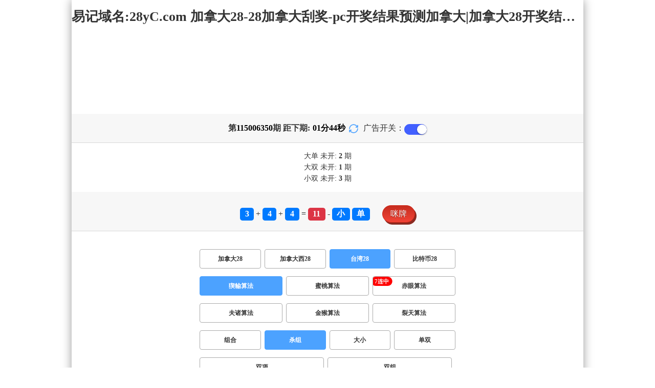

--- FILE ---
content_type: text/html; charset=utf-8
request_url: http://lszxgx.com/twbg28_sf1_mssz.html
body_size: 15811
content:
<!DOCTYPE html>
<html  lang="zh-CN">
<head>
    <meta charset="UTF-8">
    <meta name="viewport" content="width=device-width, initial-scale=1, maximum-scale=1, user-scalable=no">
    <meta name="format-detection" content="telephone=no" />
    <meta http-equiv="Content-Type" content="text/html" charset="UTF-8"/>
    <meta name="applicable-device" content="pc,mobile"/>
    <title>台湾28_杀组_猰貐算法_加拿大28-28加拿大刮奖-pc开奖结果预测加拿大|加拿大28开奖结果预测官网|pc走势最新预测_专注研究!</title>
    <meta name="keywords" content="台湾28,杀组,猰貐算法,28加拿大刮奖,pc开奖结果预测加拿大,加拿大28开奖结果预测官网,pc走势最新预测"> 
    <meta name="description" content="台湾28、杀组、猰貐算法、兰光加拿大2.8走势咪牌预测【Www.Lszxgx.Com】专业提供28加拿大刮奖、pc开奖结果预测加拿大、加拿大28开奖结果预测官网、pc走势最新预测及开奖结果查询算法,做全网最专业的专注研究加拿大网站!">
	<link rel="shortcut icon" href="/static/img/ico/18.ico">
    <link rel="stylesheet" href="/static/css/page/new_style8.css">
    <link rel="stylesheet" href="/static/css/honeySwitch.css">
    </head>
<!-- 1-2 -->
<body class="show1 new_show8"> 
    
    <div class="main container">
        
        <div class="main-p">
            <h1 class="h1-title">
                                                                                                                                        <span>台湾28 ></span>
                                                                                                                                                    <span>猰貐算法 ></span>
                                                                                                                                                                                                        <span>杀组</span>
                                                                                                                                                
            </h1>
            <h2 class="h2-title">易记域名:28yC.com 加拿大28-28加拿大刮奖-pc开奖结果预测加拿大|加拿大28开奖结果预测官网|pc走势最新预测_专注研究!</h2>

             <!-- <div class="banner8"></div> -->
             <div class="_adBox"></div>

            <h4 class="txt-header txt-center flex-center">
                第 <strong id="qishu"> 115006350 </strong> 期 距下期:
                <span id="times">
                                        <b>01 </b><span>分</span>
                    <b>46 </b><span>秒</span>
                </span>
                <a class="reload" href="javascript:" onclick="window.location.reload()">
                    <svg t="1686385694211" fill="currentColor" class="icon" viewBox="0 0 1024 1024" version="1.1" 
                        xmlns="http://www.w3.org/2000/svg" p-id="2402" width="18" height="18">
                        <path d="M1008 144c0-26.496-21.504-48-48-48s-48 21.504-48 48l0 74.624C819.264 92.224 671.36 16 512 16 238.528 16 16 238.528 16 512c0 26.496 21.504 48 48 48S112 538.496 112 512c0-220.544 179.456-400 400-400 139.904 0 268.16 73.408 340.736 192L768 304c-26.496 0-48 21.504-48 48S741.504 400 768 400l192 0c26.496 0 48-21.504 48-48 0-2.816-1.152-5.312-1.6-8 0.448-2.688 1.6-5.184 1.6-8L1008 144z" p-id="2403"></path><path d="M960 464c-26.496 0-48 21.504-48 48 0 220.608-179.456 400-400 400-139.904 0-268.096-73.344-340.672-192L256 720c26.496 0 48-21.504 48-48S282.496 624 256 624L64 624c-26.496 0-48 21.504-48 48 0 2.816 1.152 5.312 1.6 8C17.152 682.688 16 685.184 16 688l0 192c0 26.496 21.504 48 48 48s48-21.504 48-48l0-74.624C204.736 931.776 352.64 1008 512 1008c273.472 0 496-222.528 496-496C1008 485.44 986.496 464 960 464z" p-id="2404"></path>
                    </svg>
                </a>
                <span class="ad-switch" style="margin-left: 10px; font-weight: 500;">广告开关：</span>
                <span class="switch-on" id="adopen" ></span>
            </h4>

     
            <div class="result-box" style="text-align: center;margin: 15px 0px;">
                <div class="result-weikai">
                                            <span >
                            大单
                        </span>
                        <span>
                                                            未开: <span class="strong-txt" id="DADAN">2</span> 期
                                                    </span> </br>
                                            <span>
                            大双
                        </span>
                        <span>
                                                            未开:  <span class="strong-txt" id="DASHUANG">1</span>  期
                                                    </span>
                                    </div>
                <div class="result-weikai">
                                            <span >
                            小双
                        </span>
                        <span>
                                                            未开:  <span class="strong-txt" id="XIAOSHUANG">3</span> 期
                                                    </span>
                                    </div>
            </div>

      
            <div class="kj-item txt-header txt-center">
                <span id="mi-num1" class="bg-primary">3</span> +
                <span id="mi-num2" class="bg-primary">4</span> +
                <span id="mi-num3" class="bg-primary">4</span> =
                <span id="mi-num4" class="bg-danger">11</span> - 
                                <span id="mi-dx" class="bg-primary">小</span>
                                <span id="mi-ds" class="bg-primary">单</span>
                
                <div class="issue-mi" style="margin-top: 10px;" onclick="openMipai()">咪牌</div>
            </div>

            

        
            <div class="types-box">
                                <nav>
                                                <a href="/jnd28.html" class="nav-item nav-type">加拿大28</a>
                                                                                                    <a href="/jndx28.html" class="nav-item nav-type">加拿大西28</a>
                                                                                                    <a href="javascript:;" class="nav-item nav-type nav-active">台湾28</a>
                            
                                                                                                    <a href="/btc28.html" class="nav-item nav-type">比特币28</a>
                                                                                        </nav>

           
                <nav class="sf_box">
                                                <a href="javascript:;" class="nav-item nav-type nav-active" data-sf="1">猰貐算法</a>

                                              
                                                <a href="/twbg28_sf6_mssz.html" class="nav-item nav-type" data-sf="6"><strong>蜜桃算法</strong></a>
                                              
                                                <a href="/twbg28_sf3_mssz.html" class="nav-item nav-type" data-sf="3"><strong>赤眼算法</strong></a>
                                              
                                                <a href="/twbg28_sf4_mssz.html" class="nav-item nav-type" data-sf="4"><strong>夫诸算法</strong></a>
                                              
                                                <a href="/twbg28_sf5_mssz.html" class="nav-item nav-type" data-sf="5"><strong>金猴算法</strong></a>
                                              
                                                <a href="/twbg28_sf7_mssz.html" class="nav-item nav-type" data-sf="7"><strong>裂天算法</strong></a>
                                              
                                    </nav>
                <nav>
                                                <a href="/twbg28_sf1_mszh.html" class="nav-item nav-type">组合</a>
                                              
                                                <a href="javascript:;" class="nav-item nav-type nav-active">杀组</a>
                            
                                              
                                                <a href="/twbg28_sf1_msdx.html" class="nav-item nav-type">大小</a>
                                              
                                                <a href="/twbg28_sf1_msds.html" class="nav-item nav-type">单双</a>
                                              
                                                <a href="/twbg28_sf1_mssx.html" class="nav-item nav-type">双项</a>
                                              
                                                <a href="/twbg28_sf1_msshuangzu.html" class="nav-item nav-type">双组</a>
                                              
                                    </nav>

            </div>

            
            <div class="issue">
                <div class="issue-box txt-header txt-center">
                    <h5 class="win_box"> 
                        <p>100期 正确：83 期 错误：17 期</p> 
                        <p>正确率：83%</p> 
                    </h5>
                </div>
            </div>
            

            
    
            <div class="result-nav">
                <span class="result-active" data-tab="forecast">预测</span>
                <span data-tab="trend">走势</span>
                <span data-tab="census">统计</span>
            </div>
            <div class="result">
                <div class="result-table" id="forecast" >
                    <div class="result-thead">
                        <span>期号</span>
                        <span>号码</span>
                        <span>预测</span>
                        <span>结果</span> 
                    </div>
                                        <div class="result-tr">
                        <span>115006351</span>
                        <span>---</span>
                        <span><span class="sha">殺</span><span class="yc-yes">小双</span> </span>
                        <span><span style="">---</span></span>
                    </div>
                                        <div class="result-tr">
                        <span>115006350</span>
                        <span>3+4+4=11</span>
                        <span><span class="sha">殺</span><span class="yc-no">小单</span> </span>
                        <span><span class="yc-no2">错</span></span>
                    </div>
                                        <div class="result-tr">
                        <span>115006349</span>
                        <span>7+6+9=22</span>
                        <span><span class="sha">殺</span><span class="yc-yes">小双</span> </span>
                        <span><span class="yc-yes2">中</span></span>
                    </div>
                                        <div class="result-tr">
                        <span>115006348</span>
                        <span>6+5+4=15</span>
                        <span><span class="sha">殺</span><span class="yc-no">大单</span> </span>
                        <span><span class="yc-no2">错</span></span>
                    </div>
                                        <div class="result-tr">
                        <span>115006347</span>
                        <span>3+1+2=06</span>
                        <span><span class="sha">殺</span><span class="yc-yes">小单</span> </span>
                        <span><span class="yc-yes2">中</span></span>
                    </div>
                                        <div class="result-tr">
                        <span>115006346</span>
                        <span>0+6+1=07</span>
                        <span><span class="sha">殺</span><span class="yc-yes">大双</span> </span>
                        <span><span class="yc-yes2">中</span></span>
                    </div>
                                        <div class="result-tr">
                        <span>115006345</span>
                        <span>6+1+7=14</span>
                        <span><span class="sha">殺</span><span class="yc-yes">小单</span> </span>
                        <span><span class="yc-yes2">中</span></span>
                    </div>
                                        <div class="result-tr">
                        <span>115006344</span>
                        <span>8+2+9=19</span>
                        <span><span class="sha">殺</span><span class="yc-yes">小单</span> </span>
                        <span><span class="yc-yes2">中</span></span>
                    </div>
                                        <div class="result-tr">
                        <span>115006343</span>
                        <span>4+3+3=10</span>
                        <span><span class="sha">殺</span><span class="yc-yes">大单</span> </span>
                        <span><span class="yc-yes2">中</span></span>
                    </div>
                                        <div class="result-tr">
                        <span>115006342</span>
                        <span>4+4+4=12</span>
                        <span><span class="sha">殺</span><span class="yc-yes">小单</span> </span>
                        <span><span class="yc-yes2">中</span></span>
                    </div>
                                        <div class="result-tr">
                        <span>115006341</span>
                        <span>0+5+5=10</span>
                        <span><span class="sha">殺</span><span class="yc-yes">大单</span> </span>
                        <span><span class="yc-yes2">中</span></span>
                    </div>
                                        <div class="result-tr">
                        <span>115006340</span>
                        <span>8+1+1=10</span>
                        <span><span class="sha">殺</span><span class="yc-yes">大单</span> </span>
                        <span><span class="yc-yes2">中</span></span>
                    </div>
                                        <div class="result-tr">
                        <span>115006339</span>
                        <span>0+1+9=10</span>
                        <span><span class="sha">殺</span><span class="yc-yes">大单</span> </span>
                        <span><span class="yc-yes2">中</span></span>
                    </div>
                                        <div class="result-tr">
                        <span>115006338</span>
                        <span>9+7+7=23</span>
                        <span><span class="sha">殺</span><span class="yc-yes">大双</span> </span>
                        <span><span class="yc-yes2">中</span></span>
                    </div>
                                        <div class="result-tr">
                        <span>115006337</span>
                        <span>1+4+7=12</span>
                        <span><span class="sha">殺</span><span class="yc-yes">小单</span> </span>
                        <span><span class="yc-yes2">中</span></span>
                    </div>
                                        <div class="result-tr">
                        <span>115006336</span>
                        <span>2+0+9=11</span>
                        <span><span class="sha">殺</span><span class="yc-yes">小双</span> </span>
                        <span><span class="yc-yes2">中</span></span>
                    </div>
                                        <div class="result-tr">
                        <span>115006335</span>
                        <span>0+0+5=05</span>
                        <span><span class="sha">殺</span><span class="yc-yes">大单</span> </span>
                        <span><span class="yc-yes2">中</span></span>
                    </div>
                                        <div class="result-tr">
                        <span>115006334</span>
                        <span>0+7+1=08</span>
                        <span><span class="sha">殺</span><span class="yc-yes">大双</span> </span>
                        <span><span class="yc-yes2">中</span></span>
                    </div>
                                        <div class="result-tr">
                        <span>115006333</span>
                        <span>1+1+5=07</span>
                        <span><span class="sha">殺</span><span class="yc-yes">大单</span> </span>
                        <span><span class="yc-yes2">中</span></span>
                    </div>
                                        <div class="result-tr">
                        <span>115006332</span>
                        <span>4+8+7=19</span>
                        <span><span class="sha">殺</span><span class="yc-yes">小双</span> </span>
                        <span><span class="yc-yes2">中</span></span>
                    </div>
                                        <div class="result-tr">
                        <span>115006331</span>
                        <span>7+9+8=24</span>
                        <span><span class="sha">殺</span><span class="yc-yes">小双</span> </span>
                        <span><span class="yc-yes2">中</span></span>
                    </div>
                                        <div class="result-tr">
                        <span>115006330</span>
                        <span>6+6+8=20</span>
                        <span><span class="sha">殺</span><span class="yc-yes">小单</span> </span>
                        <span><span class="yc-yes2">中</span></span>
                    </div>
                                        <div class="result-tr">
                        <span>115006329</span>
                        <span>6+5+4=15</span>
                        <span><span class="sha">殺</span><span class="yc-no">大单</span> </span>
                        <span><span class="yc-no2">错</span></span>
                    </div>
                                        <div class="result-tr">
                        <span>115006328</span>
                        <span>0+7+5=12</span>
                        <span><span class="sha">殺</span><span class="yc-yes">小单</span> </span>
                        <span><span class="yc-yes2">中</span></span>
                    </div>
                                        <div class="result-tr">
                        <span>115006327</span>
                        <span>6+7+0=13</span>
                        <span><span class="sha">殺</span><span class="yc-yes">大单</span> </span>
                        <span><span class="yc-yes2">中</span></span>
                    </div>
                                        <div class="result-tr">
                        <span>115006326</span>
                        <span>0+7+2=09</span>
                        <span><span class="sha">殺</span><span class="yc-yes">小双</span> </span>
                        <span><span class="yc-yes2">中</span></span>
                    </div>
                                        <div class="result-tr">
                        <span>115006325</span>
                        <span>2+4+5=11</span>
                        <span><span class="sha">殺</span><span class="yc-yes">大双</span> </span>
                        <span><span class="yc-yes2">中</span></span>
                    </div>
                                        <div class="result-tr">
                        <span>115006324</span>
                        <span>5+1+6=12</span>
                        <span><span class="sha">殺</span><span class="yc-no">小双</span> </span>
                        <span><span class="yc-no2">错</span></span>
                    </div>
                                        <div class="result-tr">
                        <span>115006323</span>
                        <span>7+3+3=13</span>
                        <span><span class="sha">殺</span><span class="yc-yes">小双</span> </span>
                        <span><span class="yc-yes2">中</span></span>
                    </div>
                                        <div class="result-tr">
                        <span>115006322</span>
                        <span>5+7+5=17</span>
                        <span><span class="sha">殺</span><span class="yc-yes">大双</span> </span>
                        <span><span class="yc-yes2">中</span></span>
                    </div>
                                        <div class="result-tr">
                        <span>115006321</span>
                        <span>0+4+5=09</span>
                        <span><span class="sha">殺</span><span class="yc-no">小单</span> </span>
                        <span><span class="yc-no2">错</span></span>
                    </div>
                                        <div class="result-tr">
                        <span>115006320</span>
                        <span>8+5+7=20</span>
                        <span><span class="sha">殺</span><span class="yc-yes">小单</span> </span>
                        <span><span class="yc-yes2">中</span></span>
                    </div>
                                        <div class="result-tr">
                        <span>115006319</span>
                        <span>8+3+9=20</span>
                        <span><span class="sha">殺</span><span class="yc-yes">小单</span> </span>
                        <span><span class="yc-yes2">中</span></span>
                    </div>
                                        <div class="result-tr">
                        <span>115006318</span>
                        <span>3+1+2=06</span>
                        <span><span class="sha">殺</span><span class="yc-yes">大双</span> </span>
                        <span><span class="yc-yes2">中</span></span>
                    </div>
                                        <div class="result-tr">
                        <span>115006317</span>
                        <span>6+3+8=17</span>
                        <span><span class="sha">殺</span><span class="yc-yes">小单</span> </span>
                        <span><span class="yc-yes2">中</span></span>
                    </div>
                                        <div class="result-tr">
                        <span>115006316</span>
                        <span>9+3+5=17</span>
                        <span><span class="sha">殺</span><span class="yc-yes">小单</span> </span>
                        <span><span class="yc-yes2">中</span></span>
                    </div>
                                        <div class="result-tr">
                        <span>115006315</span>
                        <span>2+0+3=05</span>
                        <span><span class="sha">殺</span><span class="yc-yes">小双</span> </span>
                        <span><span class="yc-yes2">中</span></span>
                    </div>
                                        <div class="result-tr">
                        <span>115006314</span>
                        <span>5+5+0=10</span>
                        <span><span class="sha">殺</span><span class="yc-yes">小单</span> </span>
                        <span><span class="yc-yes2">中</span></span>
                    </div>
                                        <div class="result-tr">
                        <span>115006313</span>
                        <span>7+3+7=17</span>
                        <span><span class="sha">殺</span><span class="yc-yes">小双</span> </span>
                        <span><span class="yc-yes2">中</span></span>
                    </div>
                                        <div class="result-tr">
                        <span>115006312</span>
                        <span>4+5+0=09</span>
                        <span><span class="sha">殺</span><span class="yc-yes">大双</span> </span>
                        <span><span class="yc-yes2">中</span></span>
                    </div>
                                        <div class="result-tr">
                        <span>115006311</span>
                        <span>0+7+4=11</span>
                        <span><span class="sha">殺</span><span class="yc-no">小单</span> </span>
                        <span><span class="yc-no2">错</span></span>
                    </div>
                                        <div class="result-tr">
                        <span>115006310</span>
                        <span>4+2+6=12</span>
                        <span><span class="sha">殺</span><span class="yc-yes">大双</span> </span>
                        <span><span class="yc-yes2">中</span></span>
                    </div>
                                        <div class="result-tr">
                        <span>115006309</span>
                        <span>2+4+1=07</span>
                        <span><span class="sha">殺</span><span class="yc-yes">大双</span> </span>
                        <span><span class="yc-yes2">中</span></span>
                    </div>
                                        <div class="result-tr">
                        <span>115006308</span>
                        <span>8+7+9=24</span>
                        <span><span class="sha">殺</span><span class="yc-yes">大单</span> </span>
                        <span><span class="yc-yes2">中</span></span>
                    </div>
                                        <div class="result-tr">
                        <span>115006307</span>
                        <span>6+3+1=10</span>
                        <span><span class="sha">殺</span><span class="yc-yes">小单</span> </span>
                        <span><span class="yc-yes2">中</span></span>
                    </div>
                                        <div class="result-tr">
                        <span>115006306</span>
                        <span>8+6+5=19</span>
                        <span><span class="sha">殺</span><span class="yc-yes">小双</span> </span>
                        <span><span class="yc-yes2">中</span></span>
                    </div>
                                        <div class="result-tr">
                        <span>115006305</span>
                        <span>8+8+6=22</span>
                        <span><span class="sha">殺</span><span class="yc-yes">小双</span> </span>
                        <span><span class="yc-yes2">中</span></span>
                    </div>
                                        <div class="result-tr">
                        <span>115006304</span>
                        <span>5+4+5=14</span>
                        <span><span class="sha">殺</span><span class="yc-yes">小双</span> </span>
                        <span><span class="yc-yes2">中</span></span>
                    </div>
                                        <div class="result-tr">
                        <span>115006303</span>
                        <span>3+5+5=13</span>
                        <span><span class="sha">殺</span><span class="yc-yes">大单</span> </span>
                        <span><span class="yc-yes2">中</span></span>
                    </div>
                                        <div class="result-tr">
                        <span>115006302</span>
                        <span>0+0+9=09</span>
                        <span><span class="sha">殺</span><span class="yc-yes">大双</span> </span>
                        <span><span class="yc-yes2">中</span></span>
                    </div>
                                        <div class="result-tr">
                        <span>115006301</span>
                        <span>1+6+8=15</span>
                        <span><span class="sha">殺</span><span class="yc-yes">小双</span> </span>
                        <span><span class="yc-yes2">中</span></span>
                    </div>
                                        <div class="result-tr">
                        <span>115006300</span>
                        <span>0+0+6=06</span>
                        <span><span class="sha">殺</span><span class="yc-yes">大双</span> </span>
                        <span><span class="yc-yes2">中</span></span>
                    </div>
                                        <div class="result-tr">
                        <span>115006299</span>
                        <span>3+0+3=06</span>
                        <span><span class="sha">殺</span><span class="yc-yes">大双</span> </span>
                        <span><span class="yc-yes2">中</span></span>
                    </div>
                                        <div class="result-tr">
                        <span>115006298</span>
                        <span>3+5+9=17</span>
                        <span><span class="sha">殺</span><span class="yc-yes">小双</span> </span>
                        <span><span class="yc-yes2">中</span></span>
                    </div>
                                        <div class="result-tr">
                        <span>115006297</span>
                        <span>9+9+7=25</span>
                        <span><span class="sha">殺</span><span class="yc-yes">大双</span> </span>
                        <span><span class="yc-yes2">中</span></span>
                    </div>
                                        <div class="result-tr">
                        <span>115006296</span>
                        <span>9+6+5=20</span>
                        <span><span class="sha">殺</span><span class="yc-no">大双</span> </span>
                        <span><span class="yc-no2">错</span></span>
                    </div>
                                        <div class="result-tr">
                        <span>115006295</span>
                        <span>0+5+8=13</span>
                        <span><span class="sha">殺</span><span class="yc-yes">大单</span> </span>
                        <span><span class="yc-yes2">中</span></span>
                    </div>
                                        <div class="result-tr">
                        <span>115006294</span>
                        <span>9+6+7=22</span>
                        <span><span class="sha">殺</span><span class="yc-yes">小单</span> </span>
                        <span><span class="yc-yes2">中</span></span>
                    </div>
                                        <div class="result-tr">
                        <span>115006293</span>
                        <span>3+6+2=11</span>
                        <span><span class="sha">殺</span><span class="yc-yes">小双</span> </span>
                        <span><span class="yc-yes2">中</span></span>
                    </div>
                                        <div class="result-tr">
                        <span>115006292</span>
                        <span>8+9+6=23</span>
                        <span><span class="sha">殺</span><span class="yc-yes">大双</span> </span>
                        <span><span class="yc-yes2">中</span></span>
                    </div>
                                        <div class="result-tr">
                        <span>115006291</span>
                        <span>8+3+1=12</span>
                        <span><span class="sha">殺</span><span class="yc-no">小双</span> </span>
                        <span><span class="yc-no2">错</span></span>
                    </div>
                                        <div class="result-tr">
                        <span>115006290</span>
                        <span>5+8+0=13</span>
                        <span><span class="sha">殺</span><span class="yc-yes">大双</span> </span>
                        <span><span class="yc-yes2">中</span></span>
                    </div>
                                        <div class="result-tr">
                        <span>115006289</span>
                        <span>2+9+4=15</span>
                        <span><span class="sha">殺</span><span class="yc-yes">小单</span> </span>
                        <span><span class="yc-yes2">中</span></span>
                    </div>
                                        <div class="result-tr">
                        <span>115006288</span>
                        <span>2+3+6=11</span>
                        <span><span class="sha">殺</span><span class="yc-yes">小双</span> </span>
                        <span><span class="yc-yes2">中</span></span>
                    </div>
                                        <div class="result-tr">
                        <span>115006287</span>
                        <span>3+5+7=15</span>
                        <span><span class="sha">殺</span><span class="yc-yes">大双</span> </span>
                        <span><span class="yc-yes2">中</span></span>
                    </div>
                                        <div class="result-tr">
                        <span>115006286</span>
                        <span>3+4+8=15</span>
                        <span><span class="sha">殺</span><span class="yc-yes">小单</span> </span>
                        <span><span class="yc-yes2">中</span></span>
                    </div>
                                        <div class="result-tr">
                        <span>115006285</span>
                        <span>3+8+3=14</span>
                        <span><span class="sha">殺</span><span class="yc-yes">大单</span> </span>
                        <span><span class="yc-yes2">中</span></span>
                    </div>
                                        <div class="result-tr">
                        <span>115006284</span>
                        <span>3+6+5=14</span>
                        <span><span class="sha">殺</span><span class="yc-no">大双</span> </span>
                        <span><span class="yc-no2">错</span></span>
                    </div>
                                        <div class="result-tr">
                        <span>115006283</span>
                        <span>8+5+5=18</span>
                        <span><span class="sha">殺</span><span class="yc-no">大双</span> </span>
                        <span><span class="yc-no2">错</span></span>
                    </div>
                                        <div class="result-tr">
                        <span>115006282</span>
                        <span>4+2+2=08</span>
                        <span><span class="sha">殺</span><span class="yc-no">小双</span> </span>
                        <span><span class="yc-no2">错</span></span>
                    </div>
                                        <div class="result-tr">
                        <span>115006281</span>
                        <span>2+7+1=10</span>
                        <span><span class="sha">殺</span><span class="yc-yes">大双</span> </span>
                        <span><span class="yc-yes2">中</span></span>
                    </div>
                                        <div class="result-tr">
                        <span>115006280</span>
                        <span>4+5+8=17</span>
                        <span><span class="sha">殺</span><span class="yc-yes">小双</span> </span>
                        <span><span class="yc-yes2">中</span></span>
                    </div>
                                        <div class="result-tr">
                        <span>115006279</span>
                        <span>7+4+3=14</span>
                        <span><span class="sha">殺</span><span class="yc-no">大双</span> </span>
                        <span><span class="yc-no2">错</span></span>
                    </div>
                                        <div class="result-tr">
                        <span>115006278</span>
                        <span>8+0+9=17</span>
                        <span><span class="sha">殺</span><span class="yc-yes">大双</span> </span>
                        <span><span class="yc-yes2">中</span></span>
                    </div>
                                        <div class="result-tr">
                        <span>115006277</span>
                        <span>1+9+4=14</span>
                        <span><span class="sha">殺</span><span class="yc-yes">小双</span> </span>
                        <span><span class="yc-yes2">中</span></span>
                    </div>
                                        <div class="result-tr">
                        <span>115006276</span>
                        <span>9+1+9=19</span>
                        <span><span class="sha">殺</span><span class="yc-yes">小单</span> </span>
                        <span><span class="yc-yes2">中</span></span>
                    </div>
                                        <div class="result-tr">
                        <span>115006275</span>
                        <span>5+5+6=16</span>
                        <span><span class="sha">殺</span><span class="yc-yes">大单</span> </span>
                        <span><span class="yc-yes2">中</span></span>
                    </div>
                                        <div class="result-tr">
                        <span>115006274</span>
                        <span>2+9+0=11</span>
                        <span><span class="sha">殺</span><span class="yc-yes">大双</span> </span>
                        <span><span class="yc-yes2">中</span></span>
                    </div>
                                        <div class="result-tr">
                        <span>115006273</span>
                        <span>0+5+4=09</span>
                        <span><span class="sha">殺</span><span class="yc-yes">大双</span> </span>
                        <span><span class="yc-yes2">中</span></span>
                    </div>
                                        <div class="result-tr">
                        <span>115006272</span>
                        <span>4+9+9=22</span>
                        <span><span class="sha">殺</span><span class="yc-yes">小单</span> </span>
                        <span><span class="yc-yes2">中</span></span>
                    </div>
                                        <div class="result-tr">
                        <span>115006271</span>
                        <span>7+1+5=13</span>
                        <span><span class="sha">殺</span><span class="yc-yes">大双</span> </span>
                        <span><span class="yc-yes2">中</span></span>
                    </div>
                                        <div class="result-tr">
                        <span>115006270</span>
                        <span>5+9+6=20</span>
                        <span><span class="sha">殺</span><span class="yc-yes">小单</span> </span>
                        <span><span class="yc-yes2">中</span></span>
                    </div>
                                        <div class="result-tr">
                        <span>115006269</span>
                        <span>1+6+4=11</span>
                        <span><span class="sha">殺</span><span class="yc-yes">大单</span> </span>
                        <span><span class="yc-yes2">中</span></span>
                    </div>
                                        <div class="result-tr">
                        <span>115006268</span>
                        <span>7+3+5=15</span>
                        <span><span class="sha">殺</span><span class="yc-no">大单</span> </span>
                        <span><span class="yc-no2">错</span></span>
                    </div>
                                        <div class="result-tr">
                        <span>115006267</span>
                        <span>2+6+8=16</span>
                        <span><span class="sha">殺</span><span class="yc-yes">小单</span> </span>
                        <span><span class="yc-yes2">中</span></span>
                    </div>
                                        <div class="result-tr">
                        <span>115006266</span>
                        <span>8+2+4=14</span>
                        <span><span class="sha">殺</span><span class="yc-yes">大单</span> </span>
                        <span><span class="yc-yes2">中</span></span>
                    </div>
                                        <div class="result-tr">
                        <span>115006265</span>
                        <span>8+9+4=21</span>
                        <span><span class="sha">殺</span><span class="yc-no">大单</span> </span>
                        <span><span class="yc-no2">错</span></span>
                    </div>
                                        <div class="result-tr">
                        <span>115006264</span>
                        <span>3+9+5=17</span>
                        <span><span class="sha">殺</span><span class="yc-yes">大双</span> </span>
                        <span><span class="yc-yes2">中</span></span>
                    </div>
                                        <div class="result-tr">
                        <span>115006263</span>
                        <span>2+0+7=09</span>
                        <span><span class="sha">殺</span><span class="yc-no">小单</span> </span>
                        <span><span class="yc-no2">错</span></span>
                    </div>
                                        <div class="result-tr">
                        <span>115006262</span>
                        <span>8+7+2=17</span>
                        <span><span class="sha">殺</span><span class="yc-yes">小单</span> </span>
                        <span><span class="yc-yes2">中</span></span>
                    </div>
                                        <div class="result-tr">
                        <span>115006261</span>
                        <span>4+5+4=13</span>
                        <span><span class="sha">殺</span><span class="yc-yes">大单</span> </span>
                        <span><span class="yc-yes2">中</span></span>
                    </div>
                                        <div class="result-tr">
                        <span>115006260</span>
                        <span>3+7+8=18</span>
                        <span><span class="sha">殺</span><span class="yc-yes">小双</span> </span>
                        <span><span class="yc-yes2">中</span></span>
                    </div>
                                        <div class="result-tr">
                        <span>115006259</span>
                        <span>2+8+7=17</span>
                        <span><span class="sha">殺</span><span class="yc-no">大单</span> </span>
                        <span><span class="yc-no2">错</span></span>
                    </div>
                                        <div class="result-tr">
                        <span>115006258</span>
                        <span>1+4+7=12</span>
                        <span><span class="sha">殺</span><span class="yc-yes">大单</span> </span>
                        <span><span class="yc-yes2">中</span></span>
                    </div>
                                        <div class="result-tr">
                        <span>115006257</span>
                        <span>6+3+1=10</span>
                        <span><span class="sha">殺</span><span class="yc-no">小双</span> </span>
                        <span><span class="yc-no2">错</span></span>
                    </div>
                                        <div class="result-tr">
                        <span>115006256</span>
                        <span>8+3+4=15</span>
                        <span><span class="sha">殺</span><span class="yc-yes">大双</span> </span>
                        <span><span class="yc-yes2">中</span></span>
                    </div>
                                        <div class="result-tr">
                        <span>115006255</span>
                        <span>6+7+6=19</span>
                        <span><span class="sha">殺</span><span class="yc-yes">小单</span> </span>
                        <span><span class="yc-yes2">中</span></span>
                    </div>
                                        <div class="result-tr">
                        <span>115006254</span>
                        <span>8+1+3=12</span>
                        <span><span class="sha">殺</span><span class="yc-yes">大双</span> </span>
                        <span><span class="yc-yes2">中</span></span>
                    </div>
                                        <div class="result-tr">
                        <span>115006253</span>
                        <span>2+2+9=13</span>
                        <span><span class="sha">殺</span><span class="yc-yes">大双</span> </span>
                        <span><span class="yc-yes2">中</span></span>
                    </div>
                                        <div class="result-tr">
                        <span>115006252</span>
                        <span>1+8+3=12</span>
                        <span><span class="sha">殺</span><span class="yc-yes">大单</span> </span>
                        <span><span class="yc-yes2">中</span></span>
                    </div>
                                        <div class="result-tr">
                        <span>115006251</span>
                        <span>2+8+7=17</span>
                        <span><span class="sha">殺</span><span class="yc-yes">小单</span> </span>
                        <span><span class="yc-yes2">中</span></span>
                    </div>
                                    </div>

                <div class="result-table" id="trend" style="display: none;">
                    <div class="result-thead">
                        <span class="p200">期号</span>
                        <span>值</span>
                        <span>大</span>
                        <span>小</span>
                        <span>单</span>
                        <span>双</span>
                        <span class="p120">大单</span>
                        <span class="p120">大双</span>
                        <span class="p120">小单</span>
                        <span class="p120">小双</span>
                    </div>
                                        <div class="result-tr">
                        <span class="p200">115006350</span>
                        <span>11</span>
                                                    <span></span>
                                                    <span><i class="badge-g">小</i></span>
                                                        <span><i class="badge-g">单</i></span>
                                                        <span></span>
                                                    <span class="p120"></span>
                                                    <span class="p120"></span>
                                                    <span class="p120"><i class="badge-g">小单</i></span>
                                                        <span class="p120"></span>
                                            </div>
                                        <div class="result-tr">
                        <span class="p200">115006349</span>
                        <span>22</span>
                                                    <span><i class="badge-o">大</i></span>
                                                        <span></span>
                                                    <span></span>
                                                    <span><i class="badge-o">双</i></span>
                                                        <span class="p120"></span>
                                                    <span class="p120"><i class="badge-o">大双</i></span>
                                                        <span class="p120"></span>
                                                    <span class="p120"></span>
                                            </div>
                                        <div class="result-tr">
                        <span class="p200">115006348</span>
                        <span>15</span>
                                                    <span><i class="badge-o">大</i></span>
                                                        <span></span>
                                                    <span><i class="badge-g">单</i></span>
                                                        <span></span>
                                                    <span class="p120"><i class="badge-g">大单</i></span>
                                                        <span class="p120"></span>
                                                    <span class="p120"></span>
                                                    <span class="p120"></span>
                                            </div>
                                        <div class="result-tr">
                        <span class="p200">115006347</span>
                        <span>06</span>
                                                    <span></span>
                                                    <span><i class="badge-g">小</i></span>
                                                        <span></span>
                                                    <span><i class="badge-o">双</i></span>
                                                        <span class="p120"></span>
                                                    <span class="p120"></span>
                                                    <span class="p120"></span>
                                                    <span class="p120"><i class="badge-o">小双</i></span>
                                                </div>
                                        <div class="result-tr">
                        <span class="p200">115006346</span>
                        <span>07</span>
                                                    <span></span>
                                                    <span><i class="badge-g">小</i></span>
                                                        <span><i class="badge-g">单</i></span>
                                                        <span></span>
                                                    <span class="p120"></span>
                                                    <span class="p120"></span>
                                                    <span class="p120"><i class="badge-g">小单</i></span>
                                                        <span class="p120"></span>
                                            </div>
                                        <div class="result-tr">
                        <span class="p200">115006345</span>
                        <span>14</span>
                                                    <span><i class="badge-o">大</i></span>
                                                        <span></span>
                                                    <span></span>
                                                    <span><i class="badge-o">双</i></span>
                                                        <span class="p120"></span>
                                                    <span class="p120"><i class="badge-o">大双</i></span>
                                                        <span class="p120"></span>
                                                    <span class="p120"></span>
                                            </div>
                                        <div class="result-tr">
                        <span class="p200">115006344</span>
                        <span>19</span>
                                                    <span><i class="badge-o">大</i></span>
                                                        <span></span>
                                                    <span><i class="badge-g">单</i></span>
                                                        <span></span>
                                                    <span class="p120"><i class="badge-g">大单</i></span>
                                                        <span class="p120"></span>
                                                    <span class="p120"></span>
                                                    <span class="p120"></span>
                                            </div>
                                        <div class="result-tr">
                        <span class="p200">115006343</span>
                        <span>10</span>
                                                    <span></span>
                                                    <span><i class="badge-g">小</i></span>
                                                        <span></span>
                                                    <span><i class="badge-o">双</i></span>
                                                        <span class="p120"></span>
                                                    <span class="p120"></span>
                                                    <span class="p120"></span>
                                                    <span class="p120"><i class="badge-o">小双</i></span>
                                                </div>
                                        <div class="result-tr">
                        <span class="p200">115006342</span>
                        <span>12</span>
                                                    <span></span>
                                                    <span><i class="badge-g">小</i></span>
                                                        <span></span>
                                                    <span><i class="badge-o">双</i></span>
                                                        <span class="p120"></span>
                                                    <span class="p120"></span>
                                                    <span class="p120"></span>
                                                    <span class="p120"><i class="badge-o">小双</i></span>
                                                </div>
                                        <div class="result-tr">
                        <span class="p200">115006341</span>
                        <span>10</span>
                                                    <span></span>
                                                    <span><i class="badge-g">小</i></span>
                                                        <span></span>
                                                    <span><i class="badge-o">双</i></span>
                                                        <span class="p120"></span>
                                                    <span class="p120"></span>
                                                    <span class="p120"></span>
                                                    <span class="p120"><i class="badge-o">小双</i></span>
                                                </div>
                                        <div class="result-tr">
                        <span class="p200">115006340</span>
                        <span>10</span>
                                                    <span></span>
                                                    <span><i class="badge-g">小</i></span>
                                                        <span></span>
                                                    <span><i class="badge-o">双</i></span>
                                                        <span class="p120"></span>
                                                    <span class="p120"></span>
                                                    <span class="p120"></span>
                                                    <span class="p120"><i class="badge-o">小双</i></span>
                                                </div>
                                        <div class="result-tr">
                        <span class="p200">115006339</span>
                        <span>10</span>
                                                    <span></span>
                                                    <span><i class="badge-g">小</i></span>
                                                        <span></span>
                                                    <span><i class="badge-o">双</i></span>
                                                        <span class="p120"></span>
                                                    <span class="p120"></span>
                                                    <span class="p120"></span>
                                                    <span class="p120"><i class="badge-o">小双</i></span>
                                                </div>
                                        <div class="result-tr">
                        <span class="p200">115006338</span>
                        <span>23</span>
                                                    <span><i class="badge-o">大</i></span>
                                                        <span></span>
                                                    <span><i class="badge-g">单</i></span>
                                                        <span></span>
                                                    <span class="p120"><i class="badge-g">大单</i></span>
                                                        <span class="p120"></span>
                                                    <span class="p120"></span>
                                                    <span class="p120"></span>
                                            </div>
                                        <div class="result-tr">
                        <span class="p200">115006337</span>
                        <span>12</span>
                                                    <span></span>
                                                    <span><i class="badge-g">小</i></span>
                                                        <span></span>
                                                    <span><i class="badge-o">双</i></span>
                                                        <span class="p120"></span>
                                                    <span class="p120"></span>
                                                    <span class="p120"></span>
                                                    <span class="p120"><i class="badge-o">小双</i></span>
                                                </div>
                                        <div class="result-tr">
                        <span class="p200">115006336</span>
                        <span>11</span>
                                                    <span></span>
                                                    <span><i class="badge-g">小</i></span>
                                                        <span><i class="badge-g">单</i></span>
                                                        <span></span>
                                                    <span class="p120"></span>
                                                    <span class="p120"></span>
                                                    <span class="p120"><i class="badge-g">小单</i></span>
                                                        <span class="p120"></span>
                                            </div>
                                        <div class="result-tr">
                        <span class="p200">115006335</span>
                        <span>05</span>
                                                    <span></span>
                                                    <span><i class="badge-g">小</i></span>
                                                        <span><i class="badge-g">单</i></span>
                                                        <span></span>
                                                    <span class="p120"></span>
                                                    <span class="p120"></span>
                                                    <span class="p120"><i class="badge-g">小单</i></span>
                                                        <span class="p120"></span>
                                            </div>
                                        <div class="result-tr">
                        <span class="p200">115006334</span>
                        <span>08</span>
                                                    <span></span>
                                                    <span><i class="badge-g">小</i></span>
                                                        <span></span>
                                                    <span><i class="badge-o">双</i></span>
                                                        <span class="p120"></span>
                                                    <span class="p120"></span>
                                                    <span class="p120"></span>
                                                    <span class="p120"><i class="badge-o">小双</i></span>
                                                </div>
                                        <div class="result-tr">
                        <span class="p200">115006333</span>
                        <span>07</span>
                                                    <span></span>
                                                    <span><i class="badge-g">小</i></span>
                                                        <span><i class="badge-g">单</i></span>
                                                        <span></span>
                                                    <span class="p120"></span>
                                                    <span class="p120"></span>
                                                    <span class="p120"><i class="badge-g">小单</i></span>
                                                        <span class="p120"></span>
                                            </div>
                                        <div class="result-tr">
                        <span class="p200">115006332</span>
                        <span>19</span>
                                                    <span><i class="badge-o">大</i></span>
                                                        <span></span>
                                                    <span><i class="badge-g">单</i></span>
                                                        <span></span>
                                                    <span class="p120"><i class="badge-g">大单</i></span>
                                                        <span class="p120"></span>
                                                    <span class="p120"></span>
                                                    <span class="p120"></span>
                                            </div>
                                        <div class="result-tr">
                        <span class="p200">115006331</span>
                        <span>24</span>
                                                    <span><i class="badge-o">大</i></span>
                                                        <span></span>
                                                    <span></span>
                                                    <span><i class="badge-o">双</i></span>
                                                        <span class="p120"></span>
                                                    <span class="p120"><i class="badge-o">大双</i></span>
                                                        <span class="p120"></span>
                                                    <span class="p120"></span>
                                            </div>
                                        <div class="result-tr">
                        <span class="p200">115006330</span>
                        <span>20</span>
                                                    <span><i class="badge-o">大</i></span>
                                                        <span></span>
                                                    <span></span>
                                                    <span><i class="badge-o">双</i></span>
                                                        <span class="p120"></span>
                                                    <span class="p120"><i class="badge-o">大双</i></span>
                                                        <span class="p120"></span>
                                                    <span class="p120"></span>
                                            </div>
                                        <div class="result-tr">
                        <span class="p200">115006329</span>
                        <span>15</span>
                                                    <span><i class="badge-o">大</i></span>
                                                        <span></span>
                                                    <span><i class="badge-g">单</i></span>
                                                        <span></span>
                                                    <span class="p120"><i class="badge-g">大单</i></span>
                                                        <span class="p120"></span>
                                                    <span class="p120"></span>
                                                    <span class="p120"></span>
                                            </div>
                                        <div class="result-tr">
                        <span class="p200">115006328</span>
                        <span>12</span>
                                                    <span></span>
                                                    <span><i class="badge-g">小</i></span>
                                                        <span></span>
                                                    <span><i class="badge-o">双</i></span>
                                                        <span class="p120"></span>
                                                    <span class="p120"></span>
                                                    <span class="p120"></span>
                                                    <span class="p120"><i class="badge-o">小双</i></span>
                                                </div>
                                        <div class="result-tr">
                        <span class="p200">115006327</span>
                        <span>13</span>
                                                    <span></span>
                                                    <span><i class="badge-g">小</i></span>
                                                        <span><i class="badge-g">单</i></span>
                                                        <span></span>
                                                    <span class="p120"></span>
                                                    <span class="p120"></span>
                                                    <span class="p120"><i class="badge-g">小单</i></span>
                                                        <span class="p120"></span>
                                            </div>
                                        <div class="result-tr">
                        <span class="p200">115006326</span>
                        <span>09</span>
                                                    <span></span>
                                                    <span><i class="badge-g">小</i></span>
                                                        <span><i class="badge-g">单</i></span>
                                                        <span></span>
                                                    <span class="p120"></span>
                                                    <span class="p120"></span>
                                                    <span class="p120"><i class="badge-g">小单</i></span>
                                                        <span class="p120"></span>
                                            </div>
                                        <div class="result-tr">
                        <span class="p200">115006325</span>
                        <span>11</span>
                                                    <span></span>
                                                    <span><i class="badge-g">小</i></span>
                                                        <span><i class="badge-g">单</i></span>
                                                        <span></span>
                                                    <span class="p120"></span>
                                                    <span class="p120"></span>
                                                    <span class="p120"><i class="badge-g">小单</i></span>
                                                        <span class="p120"></span>
                                            </div>
                                        <div class="result-tr">
                        <span class="p200">115006324</span>
                        <span>12</span>
                                                    <span></span>
                                                    <span><i class="badge-g">小</i></span>
                                                        <span></span>
                                                    <span><i class="badge-o">双</i></span>
                                                        <span class="p120"></span>
                                                    <span class="p120"></span>
                                                    <span class="p120"></span>
                                                    <span class="p120"><i class="badge-o">小双</i></span>
                                                </div>
                                        <div class="result-tr">
                        <span class="p200">115006323</span>
                        <span>13</span>
                                                    <span></span>
                                                    <span><i class="badge-g">小</i></span>
                                                        <span><i class="badge-g">单</i></span>
                                                        <span></span>
                                                    <span class="p120"></span>
                                                    <span class="p120"></span>
                                                    <span class="p120"><i class="badge-g">小单</i></span>
                                                        <span class="p120"></span>
                                            </div>
                                        <div class="result-tr">
                        <span class="p200">115006322</span>
                        <span>17</span>
                                                    <span><i class="badge-o">大</i></span>
                                                        <span></span>
                                                    <span><i class="badge-g">单</i></span>
                                                        <span></span>
                                                    <span class="p120"><i class="badge-g">大单</i></span>
                                                        <span class="p120"></span>
                                                    <span class="p120"></span>
                                                    <span class="p120"></span>
                                            </div>
                                        <div class="result-tr">
                        <span class="p200">115006321</span>
                        <span>09</span>
                                                    <span></span>
                                                    <span><i class="badge-g">小</i></span>
                                                        <span><i class="badge-g">单</i></span>
                                                        <span></span>
                                                    <span class="p120"></span>
                                                    <span class="p120"></span>
                                                    <span class="p120"><i class="badge-g">小单</i></span>
                                                        <span class="p120"></span>
                                            </div>
                                        <div class="result-tr">
                        <span class="p200">115006320</span>
                        <span>20</span>
                                                    <span><i class="badge-o">大</i></span>
                                                        <span></span>
                                                    <span></span>
                                                    <span><i class="badge-o">双</i></span>
                                                        <span class="p120"></span>
                                                    <span class="p120"><i class="badge-o">大双</i></span>
                                                        <span class="p120"></span>
                                                    <span class="p120"></span>
                                            </div>
                                        <div class="result-tr">
                        <span class="p200">115006319</span>
                        <span>20</span>
                                                    <span><i class="badge-o">大</i></span>
                                                        <span></span>
                                                    <span></span>
                                                    <span><i class="badge-o">双</i></span>
                                                        <span class="p120"></span>
                                                    <span class="p120"><i class="badge-o">大双</i></span>
                                                        <span class="p120"></span>
                                                    <span class="p120"></span>
                                            </div>
                                        <div class="result-tr">
                        <span class="p200">115006318</span>
                        <span>06</span>
                                                    <span></span>
                                                    <span><i class="badge-g">小</i></span>
                                                        <span></span>
                                                    <span><i class="badge-o">双</i></span>
                                                        <span class="p120"></span>
                                                    <span class="p120"></span>
                                                    <span class="p120"></span>
                                                    <span class="p120"><i class="badge-o">小双</i></span>
                                                </div>
                                        <div class="result-tr">
                        <span class="p200">115006317</span>
                        <span>17</span>
                                                    <span><i class="badge-o">大</i></span>
                                                        <span></span>
                                                    <span><i class="badge-g">单</i></span>
                                                        <span></span>
                                                    <span class="p120"><i class="badge-g">大单</i></span>
                                                        <span class="p120"></span>
                                                    <span class="p120"></span>
                                                    <span class="p120"></span>
                                            </div>
                                        <div class="result-tr">
                        <span class="p200">115006316</span>
                        <span>17</span>
                                                    <span><i class="badge-o">大</i></span>
                                                        <span></span>
                                                    <span><i class="badge-g">单</i></span>
                                                        <span></span>
                                                    <span class="p120"><i class="badge-g">大单</i></span>
                                                        <span class="p120"></span>
                                                    <span class="p120"></span>
                                                    <span class="p120"></span>
                                            </div>
                                        <div class="result-tr">
                        <span class="p200">115006315</span>
                        <span>05</span>
                                                    <span></span>
                                                    <span><i class="badge-g">小</i></span>
                                                        <span><i class="badge-g">单</i></span>
                                                        <span></span>
                                                    <span class="p120"></span>
                                                    <span class="p120"></span>
                                                    <span class="p120"><i class="badge-g">小单</i></span>
                                                        <span class="p120"></span>
                                            </div>
                                        <div class="result-tr">
                        <span class="p200">115006314</span>
                        <span>10</span>
                                                    <span></span>
                                                    <span><i class="badge-g">小</i></span>
                                                        <span></span>
                                                    <span><i class="badge-o">双</i></span>
                                                        <span class="p120"></span>
                                                    <span class="p120"></span>
                                                    <span class="p120"></span>
                                                    <span class="p120"><i class="badge-o">小双</i></span>
                                                </div>
                                        <div class="result-tr">
                        <span class="p200">115006313</span>
                        <span>17</span>
                                                    <span><i class="badge-o">大</i></span>
                                                        <span></span>
                                                    <span><i class="badge-g">单</i></span>
                                                        <span></span>
                                                    <span class="p120"><i class="badge-g">大单</i></span>
                                                        <span class="p120"></span>
                                                    <span class="p120"></span>
                                                    <span class="p120"></span>
                                            </div>
                                        <div class="result-tr">
                        <span class="p200">115006312</span>
                        <span>09</span>
                                                    <span></span>
                                                    <span><i class="badge-g">小</i></span>
                                                        <span><i class="badge-g">单</i></span>
                                                        <span></span>
                                                    <span class="p120"></span>
                                                    <span class="p120"></span>
                                                    <span class="p120"><i class="badge-g">小单</i></span>
                                                        <span class="p120"></span>
                                            </div>
                                        <div class="result-tr">
                        <span class="p200">115006311</span>
                        <span>11</span>
                                                    <span></span>
                                                    <span><i class="badge-g">小</i></span>
                                                        <span><i class="badge-g">单</i></span>
                                                        <span></span>
                                                    <span class="p120"></span>
                                                    <span class="p120"></span>
                                                    <span class="p120"><i class="badge-g">小单</i></span>
                                                        <span class="p120"></span>
                                            </div>
                                        <div class="result-tr">
                        <span class="p200">115006310</span>
                        <span>12</span>
                                                    <span></span>
                                                    <span><i class="badge-g">小</i></span>
                                                        <span></span>
                                                    <span><i class="badge-o">双</i></span>
                                                        <span class="p120"></span>
                                                    <span class="p120"></span>
                                                    <span class="p120"></span>
                                                    <span class="p120"><i class="badge-o">小双</i></span>
                                                </div>
                                        <div class="result-tr">
                        <span class="p200">115006309</span>
                        <span>07</span>
                                                    <span></span>
                                                    <span><i class="badge-g">小</i></span>
                                                        <span><i class="badge-g">单</i></span>
                                                        <span></span>
                                                    <span class="p120"></span>
                                                    <span class="p120"></span>
                                                    <span class="p120"><i class="badge-g">小单</i></span>
                                                        <span class="p120"></span>
                                            </div>
                                        <div class="result-tr">
                        <span class="p200">115006308</span>
                        <span>24</span>
                                                    <span><i class="badge-o">大</i></span>
                                                        <span></span>
                                                    <span></span>
                                                    <span><i class="badge-o">双</i></span>
                                                        <span class="p120"></span>
                                                    <span class="p120"><i class="badge-o">大双</i></span>
                                                        <span class="p120"></span>
                                                    <span class="p120"></span>
                                            </div>
                                        <div class="result-tr">
                        <span class="p200">115006307</span>
                        <span>10</span>
                                                    <span></span>
                                                    <span><i class="badge-g">小</i></span>
                                                        <span></span>
                                                    <span><i class="badge-o">双</i></span>
                                                        <span class="p120"></span>
                                                    <span class="p120"></span>
                                                    <span class="p120"></span>
                                                    <span class="p120"><i class="badge-o">小双</i></span>
                                                </div>
                                        <div class="result-tr">
                        <span class="p200">115006306</span>
                        <span>19</span>
                                                    <span><i class="badge-o">大</i></span>
                                                        <span></span>
                                                    <span><i class="badge-g">单</i></span>
                                                        <span></span>
                                                    <span class="p120"><i class="badge-g">大单</i></span>
                                                        <span class="p120"></span>
                                                    <span class="p120"></span>
                                                    <span class="p120"></span>
                                            </div>
                                        <div class="result-tr">
                        <span class="p200">115006305</span>
                        <span>22</span>
                                                    <span><i class="badge-o">大</i></span>
                                                        <span></span>
                                                    <span></span>
                                                    <span><i class="badge-o">双</i></span>
                                                        <span class="p120"></span>
                                                    <span class="p120"><i class="badge-o">大双</i></span>
                                                        <span class="p120"></span>
                                                    <span class="p120"></span>
                                            </div>
                                        <div class="result-tr">
                        <span class="p200">115006304</span>
                        <span>14</span>
                                                    <span><i class="badge-o">大</i></span>
                                                        <span></span>
                                                    <span></span>
                                                    <span><i class="badge-o">双</i></span>
                                                        <span class="p120"></span>
                                                    <span class="p120"><i class="badge-o">大双</i></span>
                                                        <span class="p120"></span>
                                                    <span class="p120"></span>
                                            </div>
                                        <div class="result-tr">
                        <span class="p200">115006303</span>
                        <span>13</span>
                                                    <span></span>
                                                    <span><i class="badge-g">小</i></span>
                                                        <span><i class="badge-g">单</i></span>
                                                        <span></span>
                                                    <span class="p120"></span>
                                                    <span class="p120"></span>
                                                    <span class="p120"><i class="badge-g">小单</i></span>
                                                        <span class="p120"></span>
                                            </div>
                                        <div class="result-tr">
                        <span class="p200">115006302</span>
                        <span>09</span>
                                                    <span></span>
                                                    <span><i class="badge-g">小</i></span>
                                                        <span><i class="badge-g">单</i></span>
                                                        <span></span>
                                                    <span class="p120"></span>
                                                    <span class="p120"></span>
                                                    <span class="p120"><i class="badge-g">小单</i></span>
                                                        <span class="p120"></span>
                                            </div>
                                        <div class="result-tr">
                        <span class="p200">115006301</span>
                        <span>15</span>
                                                    <span><i class="badge-o">大</i></span>
                                                        <span></span>
                                                    <span><i class="badge-g">单</i></span>
                                                        <span></span>
                                                    <span class="p120"><i class="badge-g">大单</i></span>
                                                        <span class="p120"></span>
                                                    <span class="p120"></span>
                                                    <span class="p120"></span>
                                            </div>
                                        <div class="result-tr">
                        <span class="p200">115006300</span>
                        <span>06</span>
                                                    <span></span>
                                                    <span><i class="badge-g">小</i></span>
                                                        <span></span>
                                                    <span><i class="badge-o">双</i></span>
                                                        <span class="p120"></span>
                                                    <span class="p120"></span>
                                                    <span class="p120"></span>
                                                    <span class="p120"><i class="badge-o">小双</i></span>
                                                </div>
                                        <div class="result-tr">
                        <span class="p200">115006299</span>
                        <span>06</span>
                                                    <span></span>
                                                    <span><i class="badge-g">小</i></span>
                                                        <span></span>
                                                    <span><i class="badge-o">双</i></span>
                                                        <span class="p120"></span>
                                                    <span class="p120"></span>
                                                    <span class="p120"></span>
                                                    <span class="p120"><i class="badge-o">小双</i></span>
                                                </div>
                                        <div class="result-tr">
                        <span class="p200">115006298</span>
                        <span>17</span>
                                                    <span><i class="badge-o">大</i></span>
                                                        <span></span>
                                                    <span><i class="badge-g">单</i></span>
                                                        <span></span>
                                                    <span class="p120"><i class="badge-g">大单</i></span>
                                                        <span class="p120"></span>
                                                    <span class="p120"></span>
                                                    <span class="p120"></span>
                                            </div>
                                        <div class="result-tr">
                        <span class="p200">115006297</span>
                        <span>25</span>
                                                    <span><i class="badge-o">大</i></span>
                                                        <span></span>
                                                    <span><i class="badge-g">单</i></span>
                                                        <span></span>
                                                    <span class="p120"><i class="badge-g">大单</i></span>
                                                        <span class="p120"></span>
                                                    <span class="p120"></span>
                                                    <span class="p120"></span>
                                            </div>
                                        <div class="result-tr">
                        <span class="p200">115006296</span>
                        <span>20</span>
                                                    <span><i class="badge-o">大</i></span>
                                                        <span></span>
                                                    <span></span>
                                                    <span><i class="badge-o">双</i></span>
                                                        <span class="p120"></span>
                                                    <span class="p120"><i class="badge-o">大双</i></span>
                                                        <span class="p120"></span>
                                                    <span class="p120"></span>
                                            </div>
                                        <div class="result-tr">
                        <span class="p200">115006295</span>
                        <span>13</span>
                                                    <span></span>
                                                    <span><i class="badge-g">小</i></span>
                                                        <span><i class="badge-g">单</i></span>
                                                        <span></span>
                                                    <span class="p120"></span>
                                                    <span class="p120"></span>
                                                    <span class="p120"><i class="badge-g">小单</i></span>
                                                        <span class="p120"></span>
                                            </div>
                                        <div class="result-tr">
                        <span class="p200">115006294</span>
                        <span>22</span>
                                                    <span><i class="badge-o">大</i></span>
                                                        <span></span>
                                                    <span></span>
                                                    <span><i class="badge-o">双</i></span>
                                                        <span class="p120"></span>
                                                    <span class="p120"><i class="badge-o">大双</i></span>
                                                        <span class="p120"></span>
                                                    <span class="p120"></span>
                                            </div>
                                        <div class="result-tr">
                        <span class="p200">115006293</span>
                        <span>11</span>
                                                    <span></span>
                                                    <span><i class="badge-g">小</i></span>
                                                        <span><i class="badge-g">单</i></span>
                                                        <span></span>
                                                    <span class="p120"></span>
                                                    <span class="p120"></span>
                                                    <span class="p120"><i class="badge-g">小单</i></span>
                                                        <span class="p120"></span>
                                            </div>
                                        <div class="result-tr">
                        <span class="p200">115006292</span>
                        <span>23</span>
                                                    <span><i class="badge-o">大</i></span>
                                                        <span></span>
                                                    <span><i class="badge-g">单</i></span>
                                                        <span></span>
                                                    <span class="p120"><i class="badge-g">大单</i></span>
                                                        <span class="p120"></span>
                                                    <span class="p120"></span>
                                                    <span class="p120"></span>
                                            </div>
                                        <div class="result-tr">
                        <span class="p200">115006291</span>
                        <span>12</span>
                                                    <span></span>
                                                    <span><i class="badge-g">小</i></span>
                                                        <span></span>
                                                    <span><i class="badge-o">双</i></span>
                                                        <span class="p120"></span>
                                                    <span class="p120"></span>
                                                    <span class="p120"></span>
                                                    <span class="p120"><i class="badge-o">小双</i></span>
                                                </div>
                                        <div class="result-tr">
                        <span class="p200">115006290</span>
                        <span>13</span>
                                                    <span></span>
                                                    <span><i class="badge-g">小</i></span>
                                                        <span><i class="badge-g">单</i></span>
                                                        <span></span>
                                                    <span class="p120"></span>
                                                    <span class="p120"></span>
                                                    <span class="p120"><i class="badge-g">小单</i></span>
                                                        <span class="p120"></span>
                                            </div>
                                        <div class="result-tr">
                        <span class="p200">115006289</span>
                        <span>15</span>
                                                    <span><i class="badge-o">大</i></span>
                                                        <span></span>
                                                    <span><i class="badge-g">单</i></span>
                                                        <span></span>
                                                    <span class="p120"><i class="badge-g">大单</i></span>
                                                        <span class="p120"></span>
                                                    <span class="p120"></span>
                                                    <span class="p120"></span>
                                            </div>
                                        <div class="result-tr">
                        <span class="p200">115006288</span>
                        <span>11</span>
                                                    <span></span>
                                                    <span><i class="badge-g">小</i></span>
                                                        <span><i class="badge-g">单</i></span>
                                                        <span></span>
                                                    <span class="p120"></span>
                                                    <span class="p120"></span>
                                                    <span class="p120"><i class="badge-g">小单</i></span>
                                                        <span class="p120"></span>
                                            </div>
                                        <div class="result-tr">
                        <span class="p200">115006287</span>
                        <span>15</span>
                                                    <span><i class="badge-o">大</i></span>
                                                        <span></span>
                                                    <span><i class="badge-g">单</i></span>
                                                        <span></span>
                                                    <span class="p120"><i class="badge-g">大单</i></span>
                                                        <span class="p120"></span>
                                                    <span class="p120"></span>
                                                    <span class="p120"></span>
                                            </div>
                                        <div class="result-tr">
                        <span class="p200">115006286</span>
                        <span>15</span>
                                                    <span><i class="badge-o">大</i></span>
                                                        <span></span>
                                                    <span><i class="badge-g">单</i></span>
                                                        <span></span>
                                                    <span class="p120"><i class="badge-g">大单</i></span>
                                                        <span class="p120"></span>
                                                    <span class="p120"></span>
                                                    <span class="p120"></span>
                                            </div>
                                        <div class="result-tr">
                        <span class="p200">115006285</span>
                        <span>14</span>
                                                    <span><i class="badge-o">大</i></span>
                                                        <span></span>
                                                    <span></span>
                                                    <span><i class="badge-o">双</i></span>
                                                        <span class="p120"></span>
                                                    <span class="p120"><i class="badge-o">大双</i></span>
                                                        <span class="p120"></span>
                                                    <span class="p120"></span>
                                            </div>
                                        <div class="result-tr">
                        <span class="p200">115006284</span>
                        <span>14</span>
                                                    <span><i class="badge-o">大</i></span>
                                                        <span></span>
                                                    <span></span>
                                                    <span><i class="badge-o">双</i></span>
                                                        <span class="p120"></span>
                                                    <span class="p120"><i class="badge-o">大双</i></span>
                                                        <span class="p120"></span>
                                                    <span class="p120"></span>
                                            </div>
                                        <div class="result-tr">
                        <span class="p200">115006283</span>
                        <span>18</span>
                                                    <span><i class="badge-o">大</i></span>
                                                        <span></span>
                                                    <span></span>
                                                    <span><i class="badge-o">双</i></span>
                                                        <span class="p120"></span>
                                                    <span class="p120"><i class="badge-o">大双</i></span>
                                                        <span class="p120"></span>
                                                    <span class="p120"></span>
                                            </div>
                                        <div class="result-tr">
                        <span class="p200">115006282</span>
                        <span>08</span>
                                                    <span></span>
                                                    <span><i class="badge-g">小</i></span>
                                                        <span></span>
                                                    <span><i class="badge-o">双</i></span>
                                                        <span class="p120"></span>
                                                    <span class="p120"></span>
                                                    <span class="p120"></span>
                                                    <span class="p120"><i class="badge-o">小双</i></span>
                                                </div>
                                        <div class="result-tr">
                        <span class="p200">115006281</span>
                        <span>10</span>
                                                    <span></span>
                                                    <span><i class="badge-g">小</i></span>
                                                        <span></span>
                                                    <span><i class="badge-o">双</i></span>
                                                        <span class="p120"></span>
                                                    <span class="p120"></span>
                                                    <span class="p120"></span>
                                                    <span class="p120"><i class="badge-o">小双</i></span>
                                                </div>
                                        <div class="result-tr">
                        <span class="p200">115006280</span>
                        <span>17</span>
                                                    <span><i class="badge-o">大</i></span>
                                                        <span></span>
                                                    <span><i class="badge-g">单</i></span>
                                                        <span></span>
                                                    <span class="p120"><i class="badge-g">大单</i></span>
                                                        <span class="p120"></span>
                                                    <span class="p120"></span>
                                                    <span class="p120"></span>
                                            </div>
                                        <div class="result-tr">
                        <span class="p200">115006279</span>
                        <span>14</span>
                                                    <span><i class="badge-o">大</i></span>
                                                        <span></span>
                                                    <span></span>
                                                    <span><i class="badge-o">双</i></span>
                                                        <span class="p120"></span>
                                                    <span class="p120"><i class="badge-o">大双</i></span>
                                                        <span class="p120"></span>
                                                    <span class="p120"></span>
                                            </div>
                                        <div class="result-tr">
                        <span class="p200">115006278</span>
                        <span>17</span>
                                                    <span><i class="badge-o">大</i></span>
                                                        <span></span>
                                                    <span><i class="badge-g">单</i></span>
                                                        <span></span>
                                                    <span class="p120"><i class="badge-g">大单</i></span>
                                                        <span class="p120"></span>
                                                    <span class="p120"></span>
                                                    <span class="p120"></span>
                                            </div>
                                        <div class="result-tr">
                        <span class="p200">115006277</span>
                        <span>14</span>
                                                    <span><i class="badge-o">大</i></span>
                                                        <span></span>
                                                    <span></span>
                                                    <span><i class="badge-o">双</i></span>
                                                        <span class="p120"></span>
                                                    <span class="p120"><i class="badge-o">大双</i></span>
                                                        <span class="p120"></span>
                                                    <span class="p120"></span>
                                            </div>
                                        <div class="result-tr">
                        <span class="p200">115006276</span>
                        <span>19</span>
                                                    <span><i class="badge-o">大</i></span>
                                                        <span></span>
                                                    <span><i class="badge-g">单</i></span>
                                                        <span></span>
                                                    <span class="p120"><i class="badge-g">大单</i></span>
                                                        <span class="p120"></span>
                                                    <span class="p120"></span>
                                                    <span class="p120"></span>
                                            </div>
                                        <div class="result-tr">
                        <span class="p200">115006275</span>
                        <span>16</span>
                                                    <span><i class="badge-o">大</i></span>
                                                        <span></span>
                                                    <span></span>
                                                    <span><i class="badge-o">双</i></span>
                                                        <span class="p120"></span>
                                                    <span class="p120"><i class="badge-o">大双</i></span>
                                                        <span class="p120"></span>
                                                    <span class="p120"></span>
                                            </div>
                                        <div class="result-tr">
                        <span class="p200">115006274</span>
                        <span>11</span>
                                                    <span></span>
                                                    <span><i class="badge-g">小</i></span>
                                                        <span><i class="badge-g">单</i></span>
                                                        <span></span>
                                                    <span class="p120"></span>
                                                    <span class="p120"></span>
                                                    <span class="p120"><i class="badge-g">小单</i></span>
                                                        <span class="p120"></span>
                                            </div>
                                        <div class="result-tr">
                        <span class="p200">115006273</span>
                        <span>09</span>
                                                    <span></span>
                                                    <span><i class="badge-g">小</i></span>
                                                        <span><i class="badge-g">单</i></span>
                                                        <span></span>
                                                    <span class="p120"></span>
                                                    <span class="p120"></span>
                                                    <span class="p120"><i class="badge-g">小单</i></span>
                                                        <span class="p120"></span>
                                            </div>
                                        <div class="result-tr">
                        <span class="p200">115006272</span>
                        <span>22</span>
                                                    <span><i class="badge-o">大</i></span>
                                                        <span></span>
                                                    <span></span>
                                                    <span><i class="badge-o">双</i></span>
                                                        <span class="p120"></span>
                                                    <span class="p120"><i class="badge-o">大双</i></span>
                                                        <span class="p120"></span>
                                                    <span class="p120"></span>
                                            </div>
                                        <div class="result-tr">
                        <span class="p200">115006271</span>
                        <span>13</span>
                                                    <span></span>
                                                    <span><i class="badge-g">小</i></span>
                                                        <span><i class="badge-g">单</i></span>
                                                        <span></span>
                                                    <span class="p120"></span>
                                                    <span class="p120"></span>
                                                    <span class="p120"><i class="badge-g">小单</i></span>
                                                        <span class="p120"></span>
                                            </div>
                                        <div class="result-tr">
                        <span class="p200">115006270</span>
                        <span>20</span>
                                                    <span><i class="badge-o">大</i></span>
                                                        <span></span>
                                                    <span></span>
                                                    <span><i class="badge-o">双</i></span>
                                                        <span class="p120"></span>
                                                    <span class="p120"><i class="badge-o">大双</i></span>
                                                        <span class="p120"></span>
                                                    <span class="p120"></span>
                                            </div>
                                        <div class="result-tr">
                        <span class="p200">115006269</span>
                        <span>11</span>
                                                    <span></span>
                                                    <span><i class="badge-g">小</i></span>
                                                        <span><i class="badge-g">单</i></span>
                                                        <span></span>
                                                    <span class="p120"></span>
                                                    <span class="p120"></span>
                                                    <span class="p120"><i class="badge-g">小单</i></span>
                                                        <span class="p120"></span>
                                            </div>
                                        <div class="result-tr">
                        <span class="p200">115006268</span>
                        <span>15</span>
                                                    <span><i class="badge-o">大</i></span>
                                                        <span></span>
                                                    <span><i class="badge-g">单</i></span>
                                                        <span></span>
                                                    <span class="p120"><i class="badge-g">大单</i></span>
                                                        <span class="p120"></span>
                                                    <span class="p120"></span>
                                                    <span class="p120"></span>
                                            </div>
                                        <div class="result-tr">
                        <span class="p200">115006267</span>
                        <span>16</span>
                                                    <span><i class="badge-o">大</i></span>
                                                        <span></span>
                                                    <span></span>
                                                    <span><i class="badge-o">双</i></span>
                                                        <span class="p120"></span>
                                                    <span class="p120"><i class="badge-o">大双</i></span>
                                                        <span class="p120"></span>
                                                    <span class="p120"></span>
                                            </div>
                                        <div class="result-tr">
                        <span class="p200">115006266</span>
                        <span>14</span>
                                                    <span><i class="badge-o">大</i></span>
                                                        <span></span>
                                                    <span></span>
                                                    <span><i class="badge-o">双</i></span>
                                                        <span class="p120"></span>
                                                    <span class="p120"><i class="badge-o">大双</i></span>
                                                        <span class="p120"></span>
                                                    <span class="p120"></span>
                                            </div>
                                        <div class="result-tr">
                        <span class="p200">115006265</span>
                        <span>21</span>
                                                    <span><i class="badge-o">大</i></span>
                                                        <span></span>
                                                    <span><i class="badge-g">单</i></span>
                                                        <span></span>
                                                    <span class="p120"><i class="badge-g">大单</i></span>
                                                        <span class="p120"></span>
                                                    <span class="p120"></span>
                                                    <span class="p120"></span>
                                            </div>
                                        <div class="result-tr">
                        <span class="p200">115006264</span>
                        <span>17</span>
                                                    <span><i class="badge-o">大</i></span>
                                                        <span></span>
                                                    <span><i class="badge-g">单</i></span>
                                                        <span></span>
                                                    <span class="p120"><i class="badge-g">大单</i></span>
                                                        <span class="p120"></span>
                                                    <span class="p120"></span>
                                                    <span class="p120"></span>
                                            </div>
                                        <div class="result-tr">
                        <span class="p200">115006263</span>
                        <span>09</span>
                                                    <span></span>
                                                    <span><i class="badge-g">小</i></span>
                                                        <span><i class="badge-g">单</i></span>
                                                        <span></span>
                                                    <span class="p120"></span>
                                                    <span class="p120"></span>
                                                    <span class="p120"><i class="badge-g">小单</i></span>
                                                        <span class="p120"></span>
                                            </div>
                                        <div class="result-tr">
                        <span class="p200">115006262</span>
                        <span>17</span>
                                                    <span><i class="badge-o">大</i></span>
                                                        <span></span>
                                                    <span><i class="badge-g">单</i></span>
                                                        <span></span>
                                                    <span class="p120"><i class="badge-g">大单</i></span>
                                                        <span class="p120"></span>
                                                    <span class="p120"></span>
                                                    <span class="p120"></span>
                                            </div>
                                        <div class="result-tr">
                        <span class="p200">115006261</span>
                        <span>13</span>
                                                    <span></span>
                                                    <span><i class="badge-g">小</i></span>
                                                        <span><i class="badge-g">单</i></span>
                                                        <span></span>
                                                    <span class="p120"></span>
                                                    <span class="p120"></span>
                                                    <span class="p120"><i class="badge-g">小单</i></span>
                                                        <span class="p120"></span>
                                            </div>
                                        <div class="result-tr">
                        <span class="p200">115006260</span>
                        <span>18</span>
                                                    <span><i class="badge-o">大</i></span>
                                                        <span></span>
                                                    <span></span>
                                                    <span><i class="badge-o">双</i></span>
                                                        <span class="p120"></span>
                                                    <span class="p120"><i class="badge-o">大双</i></span>
                                                        <span class="p120"></span>
                                                    <span class="p120"></span>
                                            </div>
                                        <div class="result-tr">
                        <span class="p200">115006259</span>
                        <span>17</span>
                                                    <span><i class="badge-o">大</i></span>
                                                        <span></span>
                                                    <span><i class="badge-g">单</i></span>
                                                        <span></span>
                                                    <span class="p120"><i class="badge-g">大单</i></span>
                                                        <span class="p120"></span>
                                                    <span class="p120"></span>
                                                    <span class="p120"></span>
                                            </div>
                                        <div class="result-tr">
                        <span class="p200">115006258</span>
                        <span>12</span>
                                                    <span></span>
                                                    <span><i class="badge-g">小</i></span>
                                                        <span></span>
                                                    <span><i class="badge-o">双</i></span>
                                                        <span class="p120"></span>
                                                    <span class="p120"></span>
                                                    <span class="p120"></span>
                                                    <span class="p120"><i class="badge-o">小双</i></span>
                                                </div>
                                        <div class="result-tr">
                        <span class="p200">115006257</span>
                        <span>10</span>
                                                    <span></span>
                                                    <span><i class="badge-g">小</i></span>
                                                        <span></span>
                                                    <span><i class="badge-o">双</i></span>
                                                        <span class="p120"></span>
                                                    <span class="p120"></span>
                                                    <span class="p120"></span>
                                                    <span class="p120"><i class="badge-o">小双</i></span>
                                                </div>
                                        <div class="result-tr">
                        <span class="p200">115006256</span>
                        <span>15</span>
                                                    <span><i class="badge-o">大</i></span>
                                                        <span></span>
                                                    <span><i class="badge-g">单</i></span>
                                                        <span></span>
                                                    <span class="p120"><i class="badge-g">大单</i></span>
                                                        <span class="p120"></span>
                                                    <span class="p120"></span>
                                                    <span class="p120"></span>
                                            </div>
                                        <div class="result-tr">
                        <span class="p200">115006255</span>
                        <span>19</span>
                                                    <span><i class="badge-o">大</i></span>
                                                        <span></span>
                                                    <span><i class="badge-g">单</i></span>
                                                        <span></span>
                                                    <span class="p120"><i class="badge-g">大单</i></span>
                                                        <span class="p120"></span>
                                                    <span class="p120"></span>
                                                    <span class="p120"></span>
                                            </div>
                                        <div class="result-tr">
                        <span class="p200">115006254</span>
                        <span>12</span>
                                                    <span></span>
                                                    <span><i class="badge-g">小</i></span>
                                                        <span></span>
                                                    <span><i class="badge-o">双</i></span>
                                                        <span class="p120"></span>
                                                    <span class="p120"></span>
                                                    <span class="p120"></span>
                                                    <span class="p120"><i class="badge-o">小双</i></span>
                                                </div>
                                        <div class="result-tr">
                        <span class="p200">115006253</span>
                        <span>13</span>
                                                    <span></span>
                                                    <span><i class="badge-g">小</i></span>
                                                        <span><i class="badge-g">单</i></span>
                                                        <span></span>
                                                    <span class="p120"></span>
                                                    <span class="p120"></span>
                                                    <span class="p120"><i class="badge-g">小单</i></span>
                                                        <span class="p120"></span>
                                            </div>
                                        <div class="result-tr">
                        <span class="p200">115006252</span>
                        <span>12</span>
                                                    <span></span>
                                                    <span><i class="badge-g">小</i></span>
                                                        <span></span>
                                                    <span><i class="badge-o">双</i></span>
                                                        <span class="p120"></span>
                                                    <span class="p120"></span>
                                                    <span class="p120"></span>
                                                    <span class="p120"><i class="badge-o">小双</i></span>
                                                </div>
                                        <div class="result-tr">
                        <span class="p200">115006251</span>
                        <span>17</span>
                                                    <span><i class="badge-o">大</i></span>
                                                        <span></span>
                                                    <span><i class="badge-g">单</i></span>
                                                        <span></span>
                                                    <span class="p120"><i class="badge-g">大单</i></span>
                                                        <span class="p120"></span>
                                                    <span class="p120"></span>
                                                    <span class="p120"></span>
                                            </div>
                                    </div>
    
                <div class="result-table" id="census" style="display: none;">
                    <div class="result-thead" style="font-weight: bold;color:#333">
                        <span style="width:40%">类型</span>
                        <span>未开期数</span>
                        <span style="width:40%">类型</span>
                        <span>未开期数</span>
                    </div>
                    <div class="result-tr">
                        <span style="width:40%">
                            <i>单</i>
                        </span>
                        <span>
                                                            <b>未开  <p id="DAN">0</p>  期</b>
                                                    </span>
                        <span style="width:40%">
                            <i style="background-color: #007aff;">双</i>
                        </span>
                        <span>
                                                            <b>未开  <p id="SHUANG">1</p>  期</b>
                                                    </span>
                    </div>
                    <div class="result-tr">
                        <span style="width:40%">
                            <i>大</i>
                        </span>
                        <span>
                                                            <b>未开  <p id="DA">1</p>  期</b>
                                                    </span>
                        <span style="width:40%">
                            <i style="background-color: #007aff;">小</i>
                        </span>
                        <span>
                                                            <b>未开  <p id="XIAO">0</p>  期</b>
                                                    </span>
                    </div>
                    <div class="result-tr">
                        <span style="width:40%">
                            <i style="padding: 0 5px;">大单</i>
                        </span>
                        <span>
                                                            <b>未开  <p id="DADAN">2</p>  期</b>
                                                    </span>
                        <span style="width:40%">
                            <i style="padding: 0 5px;background-color: #007aff;">大双</i>
                        </span>
                        <span>
                                                            <b>未开  <p id="DASHUANG">1</p>  期</b>
                                                    </span>
                    </div>
                    <div class="result-tr">
                        <span style="width:40%">
                            <i style="padding: 0 5px;">小单</i>
                        </span>
                        <span>
                                                            <b>未开  <p id="XIAODAN">0</p>  期</b>
                                                    </span>
                        <span style="width:40%">
                            <i style="padding: 0 5px;background-color: #007aff;">小双</i>
                        </span>
                        <span>
                                                            <b>未开  <p id="XIAOSHUANG">3</p>  期</b>
                                                    </span>
                    </div>
                    <div class="result-tr">
                        <span style="width:40%">
                            <i style="padding: 0 5px;">极大</i>
                        </span>
                        <span>
                            <b>未开  <p id="JIDA">1</p>  期</b>
                        </span>
                        <span style="width:40%">
                            <i style="padding: 0 5px;background-color: #007aff;">极小</i>
                        </span>
                        <span>
                            <b>未开  <p id="JIXIAO">15</p>  期</b>
                        </span>
                    </div>
                    <div class="result-tr">
                        <span style="width:40%">
                            <i>13</i>
                        </span>
                        <span>
                                                            <b>未开  <p class="p-red" id="K13">23</p>  期</b>
                                                    </span>
                        <span style="width:40%">
                            <i>14</i>
                        </span>
                        <span>
                                                            <b>未开  <p id="K14">5</p>  期</b>
                                                    </span>
                    </div>
                    <div class="result-tr">
                        <span style="width:40%">
                            <i>12</i>
                        </span>
                        <span>
                                                            <b>未开  <p id="K12">8</p>  期</b>
                                                    </span>
                        <span style="width:40%">
                            <i>15</i>
                        </span>
                        <span>
                                                            <b>未开  <p id="K15">2</p>  期</b>
                                                    </span>
                    </div>
                    <div class="result-tr">
                        <span style="width:40%">
                            <i>11</i>
                        </span>
                        <span>
                                                            <b>未开  <p id="K11">0</p>  期</b>
                                                    </span>
                        <span style="width:40%">
                            <i>16</i>
                        </span>
                        <span>
                                                            <b>未开  <p class="p-red" id="K16">75</p>  期</b>
                                                    </span>
                    </div>
                    <div class="result-tr">
                        <span style="width:40%">
                            <i>10</i>
                        </span>
                        <span>
                                                            <b>未开  <p id="K10">7</p>  期</b>
                                                    </span>
                        <span style="width:40%">
                            <i>17</i>
                        </span>
                        <span>
                                                            <b>未开  <p class="p-red" id="K17">28</p>  期</b>
                                                    </span>
                    </div>
                    <div class="result-tr">
                        <span style="width:40%">
                            <i>9</i>
                        </span>
                        <span>
                                                            <b>未开  <p class="p-red" id="K9">24</p>  期</b>
                                                    </span>
                        <span style="width:40%">
                            <i>18</i>
                        </span>
                        <span>
                                                            <b>未开  <p class="p-red" id="K18">67</p>  期</b>
                                                    </span>
                    </div>
                    <div class="result-tr">
                        <span style="width:40%">
                            <i>8</i>
                        </span>
                        <span>
                                                            <b>未开  <p id="K8">16</p>  期</b>
                                                    </span>
                        <span style="width:40%">
                            <i>19</i>
                        </span>
                        <span>
                                                            <b>未开  <p id="K19">6</p>  期</b>
                                                    </span>
                    </div>
                    <div class="result-tr">
                        <span style="width:40%">
                            <i>7</i>
                        </span>
                        <span>
                                                            <b>未开  <p id="K7">4</p>  期</b>
                                                    </span>
                        <span style="width:40%">
                            <i>20</i>
                        </span>
                        <span>
                                                            <b>未开  <p id="K20">20</p>  期</b>
                                                    </span>
                    </div>
                    <div class="result-tr">
                        <span style="width:40%">
                            <i>6</i>
                        </span>
                        <span>
                                                            <b>未开  <p id="K6">3</p>  期</b>
                                                    </span>
                        <span style="width:40%">
                            <i>21</i>
                        </span>
                        <span>
                                                            <b>未开  <p class="p-red" id="K21">85</p>  期</b>
                                                    </span>
                    </div>
                    <div class="result-tr">
                        <span style="width:40%">
                            <i>5</i>
                        </span>
                        <span>
                                                            <b>未开  <p id="K5">15</p>  期</b>
                                                    </span>
                        <span style="width:40%">
                            <i>22</i>
                        </span>
                        <span>
                                                            <b>未开  <p id="K22">1</p>  期</b>
                                                    </span>
                    </div>
                    <div class="result-tr">
                        <span style="width:40%">
                            <i>4</i>
                        </span>
                        <span>
                                                            <b>未开  <p class="p-red" id="K4">113</p>  期</b>
                                                    </span>
                        <span style="width:40%">
                            <i>23</i>
                        </span>
                        <span>
                                                            <b>未开  <p id="K23">12</p>  期</b>
                                                    </span>
                    </div>
                    <div class="result-tr">
                        <span style="width:40%">
                            <i>3</i>
                        </span>
                        <span>
                                                            <b>未开  <p class="p-red" id="K3">398</p>  期</b>
                                                    </span>
                        <span style="width:40%">
                            <i>24</i>
                        </span>
                        <span>
                                                            <b>未开  <p id="K24">19</p>  期</b>
                                                    </span>
                    </div>
                    <div class="result-tr">
                        <span style="width:40%">
                            <i>2</i>
                        </span>
                        <span>
                                                            <b>未开  <p class="p-red" id="K2">101</p>  期</b>
                                                    </span>
                        <span style="width:40%">
                            <i>25</i>
                        </span>
                        <span>
                                                            <b>未开  <p class="p-red" id="K25">53</p>  期</b>
                                                    </span>
                    </div>
                    <div class="result-tr">
                        <span style="width:40%">
                            <i>1</i>
                        </span>
                        <span>
                                                            <b>未开  <p class="p-red" id="K1">436</p>  期</b>
                                                    </span>
                        <span style="width:40%">
                            <i>26</i>
                        </span>
                        <span>
                                                            <b>未开  <p class="p-red" id="K26">985</p>  期</b>
                                                    </span>
                    </div>
                    <div class="result-tr">
                        <span style="width:40%">
                            <i>0</i>
                        </span>
                        <span>
                                                            <b>未开  <p class="p-red" id="K0">819</p>  期</b>
                                                    </span>
                        <span style="width:40%">
                            <i>27</i>
                        </span>
                        <span>
                                                            <b>未开  <p class="p-red" id="K27">280</p>  期</b>
                                                    </span>
                    </div>
                </div>

            </div>

            
            <footer class="copyright">
                <p>Copyright © 2026 台湾28_杀组_猰貐算法_加拿大28-28加拿大刮奖-pc开奖结果预测加拿大|加拿大28开奖结果预测官网|pc走势最新预测_专注研究! All rights reserved.<p>
                <a class="copyright_a" href="http://lszxgx.com/sitemap.xml">网站地图</a>
            </footer>
        
        </div>
    </div>


    <div class="mipai" style="display: none;">
        <div class="mipai-bg" style="background: rgb(0, 0, 0); z-index: 10;"></div>
        
        <div class="mi-index" style="z-index: 11;">
            <img class="mi_bg" src="/static/img/mi/bg.png" alt="台湾28,杀组,猰貐算法,28加拿大刮奖,pc开奖结果预测加拿大,加拿大28开奖结果预测官网,pc走势最新预测" srcset="">
            <div class="mi-close" onclick="closeMipai()"> </div>
            <div class="mi-center-wrap">
                <div class="mi_top_box">
                    <div class="top-title">第 <span id="mi-qishu">115006350</span> 结果</div>
                </div>
                <div class="center">
                    <img class="center-lo" src="/static/img/mi/kj.png" alt="台湾28,杀组,猰貐算法,28加拿大刮奖,pc开奖结果预测加拿大,加拿大28开奖结果预测官网,pc走势最新预测" style="display: none;">
      
                    <img class="center-tc mipai_pc" src="/static/img/mi/gj.jpg" alt="台湾28,杀组,猰貐算法,28加拿大刮奖,pc开奖结果预测加拿大,加拿大28开奖结果预测官网,pc走势最新预测" width="100%" height="188" id="tc">
                    <img class="center-tc mipai_h5" src="/static/img/mi/gj.jpg" alt="台湾28,杀组,猰貐算法,28加拿大刮奖,pc开奖结果预测加拿大,加拿大28开奖结果预测官网,pc走势最新预测" width="100%" height="100%" id="tc2">
                    
                    <div class="center-data">
                        <div class="center-num" id="mipai-num1">3</div>
                        <div class="center-sum">+</div>
                        <div class="center-num" id="mipai-num2">4</div>
                        <div class="center-sum">+</div>
                        <div class="center-num" id="mipai-num3">4</div>
                        <div class="center-sum">=</div>
                        <div class="center-num" id="mipai-num4">11</div>
                    </div>
                    
                </div>
                <div class="mi_bottom_box">
                    <div>截止第 <span id="mi-qishu2">115006351</span> 期结果：<span id="mi-time">00:28</span> 秒</div>
                </div>
            </div>
        </div>
    </div>

    <link rel="stylesheet" href="/static/css/page/mipai.css">
</body>
<script type="text/javascript" src="/static/js/jquery-3.4.1.min.js"></script>
<script type="text/javascript" src="/static/js/jquery.eraser.js"></script>
<script type="text/javascript" src="/static/js/honeySwitch.js"></script>
<script type="text/javascript" src="/static/js/jquery.cookie.js"></script>
<script type="text/javascript" src="/static/js/mi.js"></script>
<script type="text/javascript" src="/static/js/page/common.js"></script>
<script type="text/javascript" src="/static/js/page/adopen.js"></script>
<script type="text/javascript" src="/static/js/page/new_main1.js"></script>

<script charset="UTF-8" id="LA_COLLECT" src="//sdk.51.la/js-sdk-pro.min.js" async onload="LA.init({id:'3JgJbADeVfJ8OxMc', ck:'3JgJbADeVfJ8OxMc'});"></script><script>
var appData = {"type":"twbg28","sf":"1","ms":"sz","issue":[{"qishu":"115006350","time":"02-01 11:45:00","num1":"3","num2":"4","num3":"4","sum":"11","dx":"\u5c0f","ds":"\u5355","next":1769917800},{"qishu":"115006349","time":"02-01 11:40:00","num1":"7","num2":"6","num3":"9","sum":"22","dx":"\u5927","ds":"\u53cc","next":1769917500},{"qishu":"115006348","time":"02-01 11:35:00","num1":"6","num2":"5","num3":"4","sum":"15","dx":"\u5927","ds":"\u5355","next":1769917200},{"qishu":"115006347","time":"02-01 11:30:00","num1":"3","num2":"1","num3":"2","sum":"06","dx":"\u5c0f","ds":"\u53cc","next":1769916900},{"qishu":"115006346","time":"02-01 11:25:00","num1":"0","num2":"6","num3":"1","sum":"07","dx":"\u5c0f","ds":"\u5355","next":1769916600},{"qishu":"115006345","time":"02-01 11:20:00","num1":"6","num2":"1","num3":"7","sum":"14","dx":"\u5927","ds":"\u53cc","next":1769916300},{"qishu":"115006344","time":"02-01 11:15:00","num1":"8","num2":"2","num3":"9","sum":"19","dx":"\u5927","ds":"\u5355","next":1769916000},{"qishu":"115006343","time":"02-01 11:10:00","num1":"4","num2":"3","num3":"3","sum":"10","dx":"\u5c0f","ds":"\u53cc","next":1769915700},{"qishu":"115006342","time":"02-01 11:05:00","num1":"4","num2":"4","num3":"4","sum":"12","dx":"\u5c0f","ds":"\u53cc","next":1769915400},{"qishu":"115006341","time":"02-01 11:00:00","num1":"0","num2":"5","num3":"5","sum":"10","dx":"\u5c0f","ds":"\u53cc","next":1769915100},{"qishu":"115006340","time":"02-01 10:55:00","num1":"8","num2":"1","num3":"1","sum":"10","dx":"\u5c0f","ds":"\u53cc","next":1769914800},{"qishu":"115006339","time":"02-01 10:50:00","num1":"0","num2":"1","num3":"9","sum":"10","dx":"\u5c0f","ds":"\u53cc","next":1769914500},{"qishu":"115006338","time":"02-01 10:45:00","num1":"9","num2":"7","num3":"7","sum":"23","dx":"\u5927","ds":"\u5355","next":1769914200},{"qishu":"115006337","time":"02-01 10:40:00","num1":"1","num2":"4","num3":"7","sum":"12","dx":"\u5c0f","ds":"\u53cc","next":1769913900},{"qishu":"115006336","time":"02-01 10:35:00","num1":"2","num2":"0","num3":"9","sum":"11","dx":"\u5c0f","ds":"\u5355","next":1769913600},{"qishu":"115006335","time":"02-01 10:30:00","num1":"0","num2":"0","num3":"5","sum":"05","dx":"\u5c0f","ds":"\u5355","next":1769913300},{"qishu":"115006334","time":"02-01 10:25:00","num1":"0","num2":"7","num3":"1","sum":"08","dx":"\u5c0f","ds":"\u53cc","next":1769913000},{"qishu":"115006333","time":"02-01 10:20:00","num1":"1","num2":"1","num3":"5","sum":"07","dx":"\u5c0f","ds":"\u5355","next":1769912700},{"qishu":"115006332","time":"02-01 10:15:00","num1":"4","num2":"8","num3":"7","sum":"19","dx":"\u5927","ds":"\u5355","next":1769912400},{"qishu":"115006331","time":"02-01 10:10:00","num1":"7","num2":"9","num3":"8","sum":"24","dx":"\u5927","ds":"\u53cc","next":1769912100},{"qishu":"115006330","time":"02-01 10:05:00","num1":"6","num2":"6","num3":"8","sum":"20","dx":"\u5927","ds":"\u53cc","next":1769911800},{"qishu":"115006329","time":"02-01 10:00:00","num1":"6","num2":"5","num3":"4","sum":"15","dx":"\u5927","ds":"\u5355","next":1769911500},{"qishu":"115006328","time":"02-01 09:55:00","num1":"0","num2":"7","num3":"5","sum":"12","dx":"\u5c0f","ds":"\u53cc","next":1769911200},{"qishu":"115006327","time":"02-01 09:50:00","num1":"6","num2":"7","num3":"0","sum":"13","dx":"\u5c0f","ds":"\u5355","next":1769910900},{"qishu":"115006326","time":"02-01 09:45:00","num1":"0","num2":"7","num3":"2","sum":"09","dx":"\u5c0f","ds":"\u5355","next":1769910600},{"qishu":"115006325","time":"02-01 09:40:00","num1":"2","num2":"4","num3":"5","sum":"11","dx":"\u5c0f","ds":"\u5355","next":1769910300},{"qishu":"115006324","time":"02-01 09:35:00","num1":"5","num2":"1","num3":"6","sum":"12","dx":"\u5c0f","ds":"\u53cc","next":1769910000},{"qishu":"115006323","time":"02-01 09:30:00","num1":"7","num2":"3","num3":"3","sum":"13","dx":"\u5c0f","ds":"\u5355","next":1769909700},{"qishu":"115006322","time":"02-01 09:25:00","num1":"5","num2":"7","num3":"5","sum":"17","dx":"\u5927","ds":"\u5355","next":1769909400},{"qishu":"115006321","time":"02-01 09:20:00","num1":"0","num2":"4","num3":"5","sum":"09","dx":"\u5c0f","ds":"\u5355","next":1769909100},{"qishu":"115006320","time":"02-01 09:15:00","num1":"8","num2":"5","num3":"7","sum":"20","dx":"\u5927","ds":"\u53cc","next":1769908800},{"qishu":"115006319","time":"02-01 09:10:00","num1":"8","num2":"3","num3":"9","sum":"20","dx":"\u5927","ds":"\u53cc","next":1769908500},{"qishu":"115006318","time":"02-01 09:05:00","num1":"3","num2":"1","num3":"2","sum":"06","dx":"\u5c0f","ds":"\u53cc","next":1769908200},{"qishu":"115006317","time":"02-01 09:00:00","num1":"6","num2":"3","num3":"8","sum":"17","dx":"\u5927","ds":"\u5355","next":1769907900},{"qishu":"115006316","time":"02-01 08:55:00","num1":"9","num2":"3","num3":"5","sum":"17","dx":"\u5927","ds":"\u5355","next":1769907600},{"qishu":"115006315","time":"02-01 08:50:00","num1":"2","num2":"0","num3":"3","sum":"05","dx":"\u5c0f","ds":"\u5355","next":1769907300},{"qishu":"115006314","time":"02-01 08:45:00","num1":"5","num2":"5","num3":"0","sum":"10","dx":"\u5c0f","ds":"\u53cc","next":1769907000},{"qishu":"115006313","time":"02-01 08:40:00","num1":"7","num2":"3","num3":"7","sum":"17","dx":"\u5927","ds":"\u5355","next":1769906700},{"qishu":"115006312","time":"02-01 08:35:00","num1":"4","num2":"5","num3":"0","sum":"09","dx":"\u5c0f","ds":"\u5355","next":1769906400},{"qishu":"115006311","time":"02-01 08:30:00","num1":"0","num2":"7","num3":"4","sum":"11","dx":"\u5c0f","ds":"\u5355","next":1769906100},{"qishu":"115006310","time":"02-01 08:25:00","num1":"4","num2":"2","num3":"6","sum":"12","dx":"\u5c0f","ds":"\u53cc","next":1769905800},{"qishu":"115006309","time":"02-01 08:20:00","num1":"2","num2":"4","num3":"1","sum":"07","dx":"\u5c0f","ds":"\u5355","next":1769905500},{"qishu":"115006308","time":"02-01 08:15:00","num1":"8","num2":"7","num3":"9","sum":"24","dx":"\u5927","ds":"\u53cc","next":1769905200},{"qishu":"115006307","time":"02-01 08:10:00","num1":"6","num2":"3","num3":"1","sum":"10","dx":"\u5c0f","ds":"\u53cc","next":1769904900},{"qishu":"115006306","time":"02-01 08:05:00","num1":"8","num2":"6","num3":"5","sum":"19","dx":"\u5927","ds":"\u5355","next":1769904600},{"qishu":"115006305","time":"02-01 08:00:00","num1":"8","num2":"8","num3":"6","sum":"22","dx":"\u5927","ds":"\u53cc","next":1769904300},{"qishu":"115006304","time":"02-01 07:55:00","num1":"5","num2":"4","num3":"5","sum":"14","dx":"\u5927","ds":"\u53cc","next":1769904000},{"qishu":"115006303","time":"02-01 07:50:00","num1":"3","num2":"5","num3":"5","sum":"13","dx":"\u5c0f","ds":"\u5355","next":1769903700},{"qishu":"115006302","time":"02-01 07:45:00","num1":"0","num2":"0","num3":"9","sum":"09","dx":"\u5c0f","ds":"\u5355","next":1769903400},{"qishu":"115006301","time":"02-01 07:40:00","num1":"1","num2":"6","num3":"8","sum":"15","dx":"\u5927","ds":"\u5355","next":1769903100},{"qishu":"115006300","time":"02-01 07:35:00","num1":"0","num2":"0","num3":"6","sum":"06","dx":"\u5c0f","ds":"\u53cc","next":1769902800},{"qishu":"115006299","time":"02-01 07:30:00","num1":"3","num2":"0","num3":"3","sum":"06","dx":"\u5c0f","ds":"\u53cc","next":1769902500},{"qishu":"115006298","time":"02-01 07:25:00","num1":"3","num2":"5","num3":"9","sum":"17","dx":"\u5927","ds":"\u5355","next":1769902200},{"qishu":"115006297","time":"02-01 07:20:00","num1":"9","num2":"9","num3":"7","sum":"25","dx":"\u5927","ds":"\u5355","next":1769901900},{"qishu":"115006296","time":"02-01 07:15:00","num1":"9","num2":"6","num3":"5","sum":"20","dx":"\u5927","ds":"\u53cc","next":1769901600},{"qishu":"115006295","time":"02-01 07:10:00","num1":"0","num2":"5","num3":"8","sum":"13","dx":"\u5c0f","ds":"\u5355","next":1769901300},{"qishu":"115006294","time":"02-01 07:05:00","num1":"9","num2":"6","num3":"7","sum":"22","dx":"\u5927","ds":"\u53cc","next":1769901000},{"qishu":"115006293","time":"01-31 23:55:00","num1":"3","num2":"6","num3":"2","sum":"11","dx":"\u5c0f","ds":"\u5355","next":1769900700},{"qishu":"115006292","time":"01-31 23:50:00","num1":"8","num2":"9","num3":"6","sum":"23","dx":"\u5927","ds":"\u5355","next":1769874900},{"qishu":"115006291","time":"01-31 23:45:00","num1":"8","num2":"3","num3":"1","sum":"12","dx":"\u5c0f","ds":"\u53cc","next":1769874600},{"qishu":"115006290","time":"01-31 23:40:00","num1":"5","num2":"8","num3":"0","sum":"13","dx":"\u5c0f","ds":"\u5355","next":1769874300},{"qishu":"115006289","time":"01-31 23:35:00","num1":"2","num2":"9","num3":"4","sum":"15","dx":"\u5927","ds":"\u5355","next":1769874000},{"qishu":"115006288","time":"01-31 23:30:00","num1":"2","num2":"3","num3":"6","sum":"11","dx":"\u5c0f","ds":"\u5355","next":1769873700},{"qishu":"115006287","time":"01-31 23:25:00","num1":"3","num2":"5","num3":"7","sum":"15","dx":"\u5927","ds":"\u5355","next":1769873400},{"qishu":"115006286","time":"01-31 23:20:00","num1":"3","num2":"4","num3":"8","sum":"15","dx":"\u5927","ds":"\u5355","next":1769873100},{"qishu":"115006285","time":"01-31 23:15:00","num1":"3","num2":"8","num3":"3","sum":"14","dx":"\u5927","ds":"\u53cc","next":1769872800},{"qishu":"115006284","time":"01-31 23:10:00","num1":"3","num2":"6","num3":"5","sum":"14","dx":"\u5927","ds":"\u53cc","next":1769872500},{"qishu":"115006283","time":"01-31 23:05:00","num1":"8","num2":"5","num3":"5","sum":"18","dx":"\u5927","ds":"\u53cc","next":1769872200},{"qishu":"115006282","time":"01-31 23:00:00","num1":"4","num2":"2","num3":"2","sum":"08","dx":"\u5c0f","ds":"\u53cc","next":1769871900},{"qishu":"115006281","time":"01-31 22:55:00","num1":"2","num2":"7","num3":"1","sum":"10","dx":"\u5c0f","ds":"\u53cc","next":1769871600},{"qishu":"115006280","time":"01-31 22:50:00","num1":"4","num2":"5","num3":"8","sum":"17","dx":"\u5927","ds":"\u5355","next":1769871300},{"qishu":"115006279","time":"01-31 22:45:00","num1":"7","num2":"4","num3":"3","sum":"14","dx":"\u5927","ds":"\u53cc","next":1769871000},{"qishu":"115006278","time":"01-31 22:40:00","num1":"8","num2":"0","num3":"9","sum":"17","dx":"\u5927","ds":"\u5355","next":1769870700},{"qishu":"115006277","time":"01-31 22:35:00","num1":"1","num2":"9","num3":"4","sum":"14","dx":"\u5927","ds":"\u53cc","next":1769870400},{"qishu":"115006276","time":"01-31 22:30:00","num1":"9","num2":"1","num3":"9","sum":"19","dx":"\u5927","ds":"\u5355","next":1769870100},{"qishu":"115006275","time":"01-31 22:25:00","num1":"5","num2":"5","num3":"6","sum":"16","dx":"\u5927","ds":"\u53cc","next":1769869800},{"qishu":"115006274","time":"01-31 22:20:00","num1":"2","num2":"9","num3":"0","sum":"11","dx":"\u5c0f","ds":"\u5355","next":1769869500},{"qishu":"115006273","time":"01-31 22:15:00","num1":"0","num2":"5","num3":"4","sum":"09","dx":"\u5c0f","ds":"\u5355","next":1769869200},{"qishu":"115006272","time":"01-31 22:10:00","num1":"4","num2":"9","num3":"9","sum":"22","dx":"\u5927","ds":"\u53cc","next":1769868900},{"qishu":"115006271","time":"01-31 22:05:00","num1":"7","num2":"1","num3":"5","sum":"13","dx":"\u5c0f","ds":"\u5355","next":1769868600},{"qishu":"115006270","time":"01-31 22:00:00","num1":"5","num2":"9","num3":"6","sum":"20","dx":"\u5927","ds":"\u53cc","next":1769868300},{"qishu":"115006269","time":"01-31 21:55:00","num1":"1","num2":"6","num3":"4","sum":"11","dx":"\u5c0f","ds":"\u5355","next":1769868000},{"qishu":"115006268","time":"01-31 21:50:00","num1":"7","num2":"3","num3":"5","sum":"15","dx":"\u5927","ds":"\u5355","next":1769867700},{"qishu":"115006267","time":"01-31 21:45:00","num1":"2","num2":"6","num3":"8","sum":"16","dx":"\u5927","ds":"\u53cc","next":1769867400},{"qishu":"115006266","time":"01-31 21:40:00","num1":"8","num2":"2","num3":"4","sum":"14","dx":"\u5927","ds":"\u53cc","next":1769867100},{"qishu":"115006265","time":"01-31 21:35:00","num1":"8","num2":"9","num3":"4","sum":"21","dx":"\u5927","ds":"\u5355","next":1769866800},{"qishu":"115006264","time":"01-31 21:30:00","num1":"3","num2":"9","num3":"5","sum":"17","dx":"\u5927","ds":"\u5355","next":1769866500},{"qishu":"115006263","time":"01-31 21:25:00","num1":"2","num2":"0","num3":"7","sum":"09","dx":"\u5c0f","ds":"\u5355","next":1769866200},{"qishu":"115006262","time":"01-31 21:20:00","num1":"8","num2":"7","num3":"2","sum":"17","dx":"\u5927","ds":"\u5355","next":1769865900},{"qishu":"115006261","time":"01-31 21:15:00","num1":"4","num2":"5","num3":"4","sum":"13","dx":"\u5c0f","ds":"\u5355","next":1769865600},{"qishu":"115006260","time":"01-31 21:10:00","num1":"3","num2":"7","num3":"8","sum":"18","dx":"\u5927","ds":"\u53cc","next":1769865300},{"qishu":"115006259","time":"01-31 21:05:00","num1":"2","num2":"8","num3":"7","sum":"17","dx":"\u5927","ds":"\u5355","next":1769865000},{"qishu":"115006258","time":"01-31 21:00:00","num1":"1","num2":"4","num3":"7","sum":"12","dx":"\u5c0f","ds":"\u53cc","next":1769864700},{"qishu":"115006257","time":"01-31 20:55:00","num1":"6","num2":"3","num3":"1","sum":"10","dx":"\u5c0f","ds":"\u53cc","next":1769864400},{"qishu":"115006256","time":"01-31 20:50:00","num1":"8","num2":"3","num3":"4","sum":"15","dx":"\u5927","ds":"\u5355","next":1769864100},{"qishu":"115006255","time":"01-31 20:45:00","num1":"6","num2":"7","num3":"6","sum":"19","dx":"\u5927","ds":"\u5355","next":1769863800},{"qishu":"115006254","time":"01-31 20:40:00","num1":"8","num2":"1","num3":"3","sum":"12","dx":"\u5c0f","ds":"\u53cc","next":1769863500},{"qishu":"115006253","time":"01-31 20:35:00","num1":"2","num2":"2","num3":"9","sum":"13","dx":"\u5c0f","ds":"\u5355","next":1769863200},{"qishu":"115006252","time":"01-31 20:30:00","num1":"1","num2":"8","num3":"3","sum":"12","dx":"\u5c0f","ds":"\u53cc","next":1769862900},{"qishu":"115006251","time":"01-31 20:25:00","num1":"2","num2":"8","num3":"7","sum":"17","dx":"\u5927","ds":"\u5355","next":1769862600}],"issueCount":100,"num":{"pode_data":{"K0":"819","K1":"436","K2":"101","K3":"398","K4":"113","K5":"15","K6":"3","K7":"4","K8":"16","K9":"24","K10":"7","K11":"0","K12":"8","K13":"23","K14":"5","K15":"2","K16":"75","K17":"28","K18":"67","K19":"6","K20":"20","K21":"85","K22":"1","K23":"12","K24":"19","K25":"53","K26":"985","K27":"280"},"done_data":{"DA":"1","XIAO":"0","DAN":"0","SHUANG":"1","DADAN":"2","DASHUANG":"1","XIAODAN":"0","XIAOSHUANG":"3","JIDA":"1","JIXIAO":"15"}},"forecast":{"data":[{"qishu":"115006351","type":"sz","dx":"<span class=\"sha\">\u6bba<\/span><span class=\"yc-yes\">\u5c0f\u53cc<\/span>","ds":"","kjcode":"---","kjcodestr":"---","yesno":"<span style=\"\">---<\/span>"},{"id":4561386,"qishu":"115006350","dx":"<span class=\"sha\">\u6bba<\/span><span class=\"yc-no\">\u5c0f\u5355<\/span>","ds":"","kjcode":"11","kjcodestr":"3+4+4=11","yesno":"<span class=\"yc-no2\">\u9519<\/span>","win":0},{"id":4561379,"qishu":"115006349","dx":"<span class=\"sha\">\u6bba<\/span><span class=\"yc-yes\">\u5c0f\u53cc<\/span>","ds":"","kjcode":"22","kjcodestr":"7+6+9=22","yesno":"<span class=\"yc-yes2\">\u4e2d<\/span>","win":1},{"id":4561371,"qishu":"115006348","dx":"<span class=\"sha\">\u6bba<\/span><span class=\"yc-no\">\u5927\u5355<\/span>","ds":"","kjcode":"15","kjcodestr":"6+5+4=15","yesno":"<span class=\"yc-no2\">\u9519<\/span>","win":0},{"id":4561362,"qishu":"115006347","dx":"<span class=\"sha\">\u6bba<\/span><span class=\"yc-yes\">\u5c0f\u5355<\/span>","ds":"","kjcode":"06","kjcodestr":"3+1+2=06","yesno":"<span class=\"yc-yes2\">\u4e2d<\/span>","win":1},{"id":4561354,"qishu":"115006346","dx":"<span class=\"sha\">\u6bba<\/span><span class=\"yc-yes\">\u5927\u53cc<\/span>","ds":"","kjcode":"07","kjcodestr":"0+6+1=07","yesno":"<span class=\"yc-yes2\">\u4e2d<\/span>","win":1},{"id":4561345,"qishu":"115006345","dx":"<span class=\"sha\">\u6bba<\/span><span class=\"yc-yes\">\u5c0f\u5355<\/span>","ds":"","kjcode":"14","kjcodestr":"6+1+7=14","yesno":"<span class=\"yc-yes2\">\u4e2d<\/span>","win":1},{"id":4561337,"qishu":"115006344","dx":"<span class=\"sha\">\u6bba<\/span><span class=\"yc-yes\">\u5c0f\u5355<\/span>","ds":"","kjcode":"19","kjcodestr":"8+2+9=19","yesno":"<span class=\"yc-yes2\">\u4e2d<\/span>","win":1},{"id":4561329,"qishu":"115006343","dx":"<span class=\"sha\">\u6bba<\/span><span class=\"yc-yes\">\u5927\u5355<\/span>","ds":"","kjcode":"10","kjcodestr":"4+3+3=10","yesno":"<span class=\"yc-yes2\">\u4e2d<\/span>","win":1},{"id":4561320,"qishu":"115006342","dx":"<span class=\"sha\">\u6bba<\/span><span class=\"yc-yes\">\u5c0f\u5355<\/span>","ds":"","kjcode":"12","kjcodestr":"4+4+4=12","yesno":"<span class=\"yc-yes2\">\u4e2d<\/span>","win":1},{"id":4561311,"qishu":"115006341","dx":"<span class=\"sha\">\u6bba<\/span><span class=\"yc-yes\">\u5927\u5355<\/span>","ds":"","kjcode":"10","kjcodestr":"0+5+5=10","yesno":"<span class=\"yc-yes2\">\u4e2d<\/span>","win":1},{"id":4561303,"qishu":"115006340","dx":"<span class=\"sha\">\u6bba<\/span><span class=\"yc-yes\">\u5927\u5355<\/span>","ds":"","kjcode":"10","kjcodestr":"8+1+1=10","yesno":"<span class=\"yc-yes2\">\u4e2d<\/span>","win":1},{"id":4561295,"qishu":"115006339","dx":"<span class=\"sha\">\u6bba<\/span><span class=\"yc-yes\">\u5927\u5355<\/span>","ds":"","kjcode":"10","kjcodestr":"0+1+9=10","yesno":"<span class=\"yc-yes2\">\u4e2d<\/span>","win":1},{"id":4561286,"qishu":"115006338","dx":"<span class=\"sha\">\u6bba<\/span><span class=\"yc-yes\">\u5927\u53cc<\/span>","ds":"","kjcode":"23","kjcodestr":"9+7+7=23","yesno":"<span class=\"yc-yes2\">\u4e2d<\/span>","win":1},{"id":4561278,"qishu":"115006337","dx":"<span class=\"sha\">\u6bba<\/span><span class=\"yc-yes\">\u5c0f\u5355<\/span>","ds":"","kjcode":"12","kjcodestr":"1+4+7=12","yesno":"<span class=\"yc-yes2\">\u4e2d<\/span>","win":1},{"id":4561269,"qishu":"115006336","dx":"<span class=\"sha\">\u6bba<\/span><span class=\"yc-yes\">\u5c0f\u53cc<\/span>","ds":"","kjcode":"11","kjcodestr":"2+0+9=11","yesno":"<span class=\"yc-yes2\">\u4e2d<\/span>","win":1},{"id":4561261,"qishu":"115006335","dx":"<span class=\"sha\">\u6bba<\/span><span class=\"yc-yes\">\u5927\u5355<\/span>","ds":"","kjcode":"05","kjcodestr":"0+0+5=05","yesno":"<span class=\"yc-yes2\">\u4e2d<\/span>","win":1},{"id":4561251,"qishu":"115006334","dx":"<span class=\"sha\">\u6bba<\/span><span class=\"yc-yes\">\u5927\u53cc<\/span>","ds":"","kjcode":"08","kjcodestr":"0+7+1=08","yesno":"<span class=\"yc-yes2\">\u4e2d<\/span>","win":1},{"id":4561243,"qishu":"115006333","dx":"<span class=\"sha\">\u6bba<\/span><span class=\"yc-yes\">\u5927\u5355<\/span>","ds":"","kjcode":"07","kjcodestr":"1+1+5=07","yesno":"<span class=\"yc-yes2\">\u4e2d<\/span>","win":1},{"id":4561235,"qishu":"115006332","dx":"<span class=\"sha\">\u6bba<\/span><span class=\"yc-yes\">\u5c0f\u53cc<\/span>","ds":"","kjcode":"19","kjcodestr":"4+8+7=19","yesno":"<span class=\"yc-yes2\">\u4e2d<\/span>","win":1},{"id":4561227,"qishu":"115006331","dx":"<span class=\"sha\">\u6bba<\/span><span class=\"yc-yes\">\u5c0f\u53cc<\/span>","ds":"","kjcode":"24","kjcodestr":"7+9+8=24","yesno":"<span class=\"yc-yes2\">\u4e2d<\/span>","win":1},{"id":4561219,"qishu":"115006330","dx":"<span class=\"sha\">\u6bba<\/span><span class=\"yc-yes\">\u5c0f\u5355<\/span>","ds":"","kjcode":"20","kjcodestr":"6+6+8=20","yesno":"<span class=\"yc-yes2\">\u4e2d<\/span>","win":1},{"id":4561210,"qishu":"115006329","dx":"<span class=\"sha\">\u6bba<\/span><span class=\"yc-no\">\u5927\u5355<\/span>","ds":"","kjcode":"15","kjcodestr":"6+5+4=15","yesno":"<span class=\"yc-no2\">\u9519<\/span>","win":0},{"id":4561202,"qishu":"115006328","dx":"<span class=\"sha\">\u6bba<\/span><span class=\"yc-yes\">\u5c0f\u5355<\/span>","ds":"","kjcode":"12","kjcodestr":"0+7+5=12","yesno":"<span class=\"yc-yes2\">\u4e2d<\/span>","win":1},{"id":4561194,"qishu":"115006327","dx":"<span class=\"sha\">\u6bba<\/span><span class=\"yc-yes\">\u5927\u5355<\/span>","ds":"","kjcode":"13","kjcodestr":"6+7+0=13","yesno":"<span class=\"yc-yes2\">\u4e2d<\/span>","win":1},{"id":4561185,"qishu":"115006326","dx":"<span class=\"sha\">\u6bba<\/span><span class=\"yc-yes\">\u5c0f\u53cc<\/span>","ds":"","kjcode":"09","kjcodestr":"0+7+2=09","yesno":"<span class=\"yc-yes2\">\u4e2d<\/span>","win":1},{"id":4561177,"qishu":"115006325","dx":"<span class=\"sha\">\u6bba<\/span><span class=\"yc-yes\">\u5927\u53cc<\/span>","ds":"","kjcode":"11","kjcodestr":"2+4+5=11","yesno":"<span class=\"yc-yes2\">\u4e2d<\/span>","win":1},{"id":4561167,"qishu":"115006324","dx":"<span class=\"sha\">\u6bba<\/span><span class=\"yc-no\">\u5c0f\u53cc<\/span>","ds":"","kjcode":"12","kjcodestr":"5+1+6=12","yesno":"<span class=\"yc-no2\">\u9519<\/span>","win":0},{"id":4561160,"qishu":"115006323","dx":"<span class=\"sha\">\u6bba<\/span><span class=\"yc-yes\">\u5c0f\u53cc<\/span>","ds":"","kjcode":"13","kjcodestr":"7+3+3=13","yesno":"<span class=\"yc-yes2\">\u4e2d<\/span>","win":1},{"id":4561151,"qishu":"115006322","dx":"<span class=\"sha\">\u6bba<\/span><span class=\"yc-yes\">\u5927\u53cc<\/span>","ds":"","kjcode":"17","kjcodestr":"5+7+5=17","yesno":"<span class=\"yc-yes2\">\u4e2d<\/span>","win":1},{"id":4561143,"qishu":"115006321","dx":"<span class=\"sha\">\u6bba<\/span><span class=\"yc-no\">\u5c0f\u5355<\/span>","ds":"","kjcode":"09","kjcodestr":"0+4+5=09","yesno":"<span class=\"yc-no2\">\u9519<\/span>","win":0},{"id":4561135,"qishu":"115006320","dx":"<span class=\"sha\">\u6bba<\/span><span class=\"yc-yes\">\u5c0f\u5355<\/span>","ds":"","kjcode":"20","kjcodestr":"8+5+7=20","yesno":"<span class=\"yc-yes2\">\u4e2d<\/span>","win":1},{"id":4561126,"qishu":"115006319","dx":"<span class=\"sha\">\u6bba<\/span><span class=\"yc-yes\">\u5c0f\u5355<\/span>","ds":"","kjcode":"20","kjcodestr":"8+3+9=20","yesno":"<span class=\"yc-yes2\">\u4e2d<\/span>","win":1},{"id":4561118,"qishu":"115006318","dx":"<span class=\"sha\">\u6bba<\/span><span class=\"yc-yes\">\u5927\u53cc<\/span>","ds":"","kjcode":"06","kjcodestr":"3+1+2=06","yesno":"<span class=\"yc-yes2\">\u4e2d<\/span>","win":1},{"id":4561109,"qishu":"115006317","dx":"<span class=\"sha\">\u6bba<\/span><span class=\"yc-yes\">\u5c0f\u5355<\/span>","ds":"","kjcode":"17","kjcodestr":"6+3+8=17","yesno":"<span class=\"yc-yes2\">\u4e2d<\/span>","win":1},{"id":4561100,"qishu":"115006316","dx":"<span class=\"sha\">\u6bba<\/span><span class=\"yc-yes\">\u5c0f\u5355<\/span>","ds":"","kjcode":"17","kjcodestr":"9+3+5=17","yesno":"<span class=\"yc-yes2\">\u4e2d<\/span>","win":1},{"id":4561092,"qishu":"115006315","dx":"<span class=\"sha\">\u6bba<\/span><span class=\"yc-yes\">\u5c0f\u53cc<\/span>","ds":"","kjcode":"05","kjcodestr":"2+0+3=05","yesno":"<span class=\"yc-yes2\">\u4e2d<\/span>","win":1},{"id":4561084,"qishu":"115006314","dx":"<span class=\"sha\">\u6bba<\/span><span class=\"yc-yes\">\u5c0f\u5355<\/span>","ds":"","kjcode":"10","kjcodestr":"5+5+0=10","yesno":"<span class=\"yc-yes2\">\u4e2d<\/span>","win":1},{"id":4561076,"qishu":"115006313","dx":"<span class=\"sha\">\u6bba<\/span><span class=\"yc-yes\">\u5c0f\u53cc<\/span>","ds":"","kjcode":"17","kjcodestr":"7+3+7=17","yesno":"<span class=\"yc-yes2\">\u4e2d<\/span>","win":1},{"id":4561067,"qishu":"115006312","dx":"<span class=\"sha\">\u6bba<\/span><span class=\"yc-yes\">\u5927\u53cc<\/span>","ds":"","kjcode":"09","kjcodestr":"4+5+0=09","yesno":"<span class=\"yc-yes2\">\u4e2d<\/span>","win":1},{"id":4561059,"qishu":"115006311","dx":"<span class=\"sha\">\u6bba<\/span><span class=\"yc-no\">\u5c0f\u5355<\/span>","ds":"","kjcode":"11","kjcodestr":"0+7+4=11","yesno":"<span class=\"yc-no2\">\u9519<\/span>","win":0},{"id":4561050,"qishu":"115006310","dx":"<span class=\"sha\">\u6bba<\/span><span class=\"yc-yes\">\u5927\u53cc<\/span>","ds":"","kjcode":"12","kjcodestr":"4+2+6=12","yesno":"<span class=\"yc-yes2\">\u4e2d<\/span>","win":1},{"id":4561042,"qishu":"115006309","dx":"<span class=\"sha\">\u6bba<\/span><span class=\"yc-yes\">\u5927\u53cc<\/span>","ds":"","kjcode":"07","kjcodestr":"2+4+1=07","yesno":"<span class=\"yc-yes2\">\u4e2d<\/span>","win":1},{"id":4561033,"qishu":"115006308","dx":"<span class=\"sha\">\u6bba<\/span><span class=\"yc-yes\">\u5927\u5355<\/span>","ds":"","kjcode":"24","kjcodestr":"8+7+9=24","yesno":"<span class=\"yc-yes2\">\u4e2d<\/span>","win":1},{"id":4561025,"qishu":"115006307","dx":"<span class=\"sha\">\u6bba<\/span><span class=\"yc-yes\">\u5c0f\u5355<\/span>","ds":"","kjcode":"10","kjcodestr":"6+3+1=10","yesno":"<span class=\"yc-yes2\">\u4e2d<\/span>","win":1},{"id":4561017,"qishu":"115006306","dx":"<span class=\"sha\">\u6bba<\/span><span class=\"yc-yes\">\u5c0f\u53cc<\/span>","ds":"","kjcode":"19","kjcodestr":"8+6+5=19","yesno":"<span class=\"yc-yes2\">\u4e2d<\/span>","win":1},{"id":4561008,"qishu":"115006305","dx":"<span class=\"sha\">\u6bba<\/span><span class=\"yc-yes\">\u5c0f\u53cc<\/span>","ds":"","kjcode":"22","kjcodestr":"8+8+6=22","yesno":"<span class=\"yc-yes2\">\u4e2d<\/span>","win":1},{"id":4561000,"qishu":"115006304","dx":"<span class=\"sha\">\u6bba<\/span><span class=\"yc-yes\">\u5c0f\u53cc<\/span>","ds":"","kjcode":"14","kjcodestr":"5+4+5=14","yesno":"<span class=\"yc-yes2\">\u4e2d<\/span>","win":1},{"id":4560991,"qishu":"115006303","dx":"<span class=\"sha\">\u6bba<\/span><span class=\"yc-yes\">\u5927\u5355<\/span>","ds":"","kjcode":"13","kjcodestr":"3+5+5=13","yesno":"<span class=\"yc-yes2\">\u4e2d<\/span>","win":1},{"id":4560983,"qishu":"115006302","dx":"<span class=\"sha\">\u6bba<\/span><span class=\"yc-yes\">\u5927\u53cc<\/span>","ds":"","kjcode":"09","kjcodestr":"0+0+9=09","yesno":"<span class=\"yc-yes2\">\u4e2d<\/span>","win":1},{"id":4560974,"qishu":"115006301","dx":"<span class=\"sha\">\u6bba<\/span><span class=\"yc-yes\">\u5c0f\u53cc<\/span>","ds":"","kjcode":"15","kjcodestr":"1+6+8=15","yesno":"<span class=\"yc-yes2\">\u4e2d<\/span>","win":1},{"id":4560965,"qishu":"115006300","dx":"<span class=\"sha\">\u6bba<\/span><span class=\"yc-yes\">\u5927\u53cc<\/span>","ds":"","kjcode":"06","kjcodestr":"0+0+6=06","yesno":"<span class=\"yc-yes2\">\u4e2d<\/span>","win":1},{"id":4560956,"qishu":"115006299","dx":"<span class=\"sha\">\u6bba<\/span><span class=\"yc-yes\">\u5927\u53cc<\/span>","ds":"","kjcode":"06","kjcodestr":"3+0+3=06","yesno":"<span class=\"yc-yes2\">\u4e2d<\/span>","win":1},{"id":4560949,"qishu":"115006298","dx":"<span class=\"sha\">\u6bba<\/span><span class=\"yc-yes\">\u5c0f\u53cc<\/span>","ds":"","kjcode":"17","kjcodestr":"3+5+9=17","yesno":"<span class=\"yc-yes2\">\u4e2d<\/span>","win":1},{"id":4560941,"qishu":"115006297","dx":"<span class=\"sha\">\u6bba<\/span><span class=\"yc-yes\">\u5927\u53cc<\/span>","ds":"","kjcode":"25","kjcodestr":"9+9+7=25","yesno":"<span class=\"yc-yes2\">\u4e2d<\/span>","win":1},{"id":4560932,"qishu":"115006296","dx":"<span class=\"sha\">\u6bba<\/span><span class=\"yc-no\">\u5927\u53cc<\/span>","ds":"","kjcode":"20","kjcodestr":"9+6+5=20","yesno":"<span class=\"yc-no2\">\u9519<\/span>","win":0},{"id":4560924,"qishu":"115006295","dx":"<span class=\"sha\">\u6bba<\/span><span class=\"yc-yes\">\u5927\u5355<\/span>","ds":"","kjcode":"13","kjcodestr":"0+5+8=13","yesno":"<span class=\"yc-yes2\">\u4e2d<\/span>","win":1},{"id":4560916,"qishu":"115006294","dx":"<span class=\"sha\">\u6bba<\/span><span class=\"yc-yes\">\u5c0f\u5355<\/span>","ds":"","kjcode":"22","kjcodestr":"9+6+7=22","yesno":"<span class=\"yc-yes2\">\u4e2d<\/span>","win":1},{"id":4560276,"qishu":"115006293","dx":"<span class=\"sha\">\u6bba<\/span><span class=\"yc-yes\">\u5c0f\u53cc<\/span>","ds":"","kjcode":"11","kjcodestr":"3+6+2=11","yesno":"<span class=\"yc-yes2\">\u4e2d<\/span>","win":1},{"id":4560265,"qishu":"115006292","dx":"<span class=\"sha\">\u6bba<\/span><span class=\"yc-yes\">\u5927\u53cc<\/span>","ds":"","kjcode":"23","kjcodestr":"8+9+6=23","yesno":"<span class=\"yc-yes2\">\u4e2d<\/span>","win":1},{"id":4560258,"qishu":"115006291","dx":"<span class=\"sha\">\u6bba<\/span><span class=\"yc-no\">\u5c0f\u53cc<\/span>","ds":"","kjcode":"12","kjcodestr":"8+3+1=12","yesno":"<span class=\"yc-no2\">\u9519<\/span>","win":0},{"id":4560249,"qishu":"115006290","dx":"<span class=\"sha\">\u6bba<\/span><span class=\"yc-yes\">\u5927\u53cc<\/span>","ds":"","kjcode":"13","kjcodestr":"5+8+0=13","yesno":"<span class=\"yc-yes2\">\u4e2d<\/span>","win":1},{"id":4560241,"qishu":"115006289","dx":"<span class=\"sha\">\u6bba<\/span><span class=\"yc-yes\">\u5c0f\u5355<\/span>","ds":"","kjcode":"15","kjcodestr":"2+9+4=15","yesno":"<span class=\"yc-yes2\">\u4e2d<\/span>","win":1},{"id":4560232,"qishu":"115006288","dx":"<span class=\"sha\">\u6bba<\/span><span class=\"yc-yes\">\u5c0f\u53cc<\/span>","ds":"","kjcode":"11","kjcodestr":"2+3+6=11","yesno":"<span class=\"yc-yes2\">\u4e2d<\/span>","win":1},{"id":4560224,"qishu":"115006287","dx":"<span class=\"sha\">\u6bba<\/span><span class=\"yc-yes\">\u5927\u53cc<\/span>","ds":"","kjcode":"15","kjcodestr":"3+5+7=15","yesno":"<span class=\"yc-yes2\">\u4e2d<\/span>","win":1},{"id":4560216,"qishu":"115006286","dx":"<span class=\"sha\">\u6bba<\/span><span class=\"yc-yes\">\u5c0f\u5355<\/span>","ds":"","kjcode":"15","kjcodestr":"3+4+8=15","yesno":"<span class=\"yc-yes2\">\u4e2d<\/span>","win":1},{"id":4560207,"qishu":"115006285","dx":"<span class=\"sha\">\u6bba<\/span><span class=\"yc-yes\">\u5927\u5355<\/span>","ds":"","kjcode":"14","kjcodestr":"3+8+3=14","yesno":"<span class=\"yc-yes2\">\u4e2d<\/span>","win":1},{"id":4560199,"qishu":"115006284","dx":"<span class=\"sha\">\u6bba<\/span><span class=\"yc-no\">\u5927\u53cc<\/span>","ds":"","kjcode":"14","kjcodestr":"3+6+5=14","yesno":"<span class=\"yc-no2\">\u9519<\/span>","win":0},{"id":4560190,"qishu":"115006283","dx":"<span class=\"sha\">\u6bba<\/span><span class=\"yc-no\">\u5927\u53cc<\/span>","ds":"","kjcode":"18","kjcodestr":"8+5+5=18","yesno":"<span class=\"yc-no2\">\u9519<\/span>","win":0},{"id":4560182,"qishu":"115006282","dx":"<span class=\"sha\">\u6bba<\/span><span class=\"yc-no\">\u5c0f\u53cc<\/span>","ds":"","kjcode":"08","kjcodestr":"4+2+2=08","yesno":"<span class=\"yc-no2\">\u9519<\/span>","win":0},{"id":4560173,"qishu":"115006281","dx":"<span class=\"sha\">\u6bba<\/span><span class=\"yc-yes\">\u5927\u53cc<\/span>","ds":"","kjcode":"10","kjcodestr":"2+7+1=10","yesno":"<span class=\"yc-yes2\">\u4e2d<\/span>","win":1},{"id":4560165,"qishu":"115006280","dx":"<span class=\"sha\">\u6bba<\/span><span class=\"yc-yes\">\u5c0f\u53cc<\/span>","ds":"","kjcode":"17","kjcodestr":"4+5+8=17","yesno":"<span class=\"yc-yes2\">\u4e2d<\/span>","win":1},{"id":4560157,"qishu":"115006279","dx":"<span class=\"sha\">\u6bba<\/span><span class=\"yc-no\">\u5927\u53cc<\/span>","ds":"","kjcode":"14","kjcodestr":"7+4+3=14","yesno":"<span class=\"yc-no2\">\u9519<\/span>","win":0},{"id":4560148,"qishu":"115006278","dx":"<span class=\"sha\">\u6bba<\/span><span class=\"yc-yes\">\u5927\u53cc<\/span>","ds":"","kjcode":"17","kjcodestr":"8+0+9=17","yesno":"<span class=\"yc-yes2\">\u4e2d<\/span>","win":1},{"id":4560140,"qishu":"115006277","dx":"<span class=\"sha\">\u6bba<\/span><span class=\"yc-yes\">\u5c0f\u53cc<\/span>","ds":"","kjcode":"14","kjcodestr":"1+9+4=14","yesno":"<span class=\"yc-yes2\">\u4e2d<\/span>","win":1},{"id":4560131,"qishu":"115006276","dx":"<span class=\"sha\">\u6bba<\/span><span class=\"yc-yes\">\u5c0f\u5355<\/span>","ds":"","kjcode":"19","kjcodestr":"9+1+9=19","yesno":"<span class=\"yc-yes2\">\u4e2d<\/span>","win":1},{"id":4560122,"qishu":"115006275","dx":"<span class=\"sha\">\u6bba<\/span><span class=\"yc-yes\">\u5927\u5355<\/span>","ds":"","kjcode":"16","kjcodestr":"5+5+6=16","yesno":"<span class=\"yc-yes2\">\u4e2d<\/span>","win":1},{"id":4560114,"qishu":"115006274","dx":"<span class=\"sha\">\u6bba<\/span><span class=\"yc-yes\">\u5927\u53cc<\/span>","ds":"","kjcode":"11","kjcodestr":"2+9+0=11","yesno":"<span class=\"yc-yes2\">\u4e2d<\/span>","win":1},{"id":4560106,"qishu":"115006273","dx":"<span class=\"sha\">\u6bba<\/span><span class=\"yc-yes\">\u5927\u53cc<\/span>","ds":"","kjcode":"09","kjcodestr":"0+5+4=09","yesno":"<span class=\"yc-yes2\">\u4e2d<\/span>","win":1},{"id":4560098,"qishu":"115006272","dx":"<span class=\"sha\">\u6bba<\/span><span class=\"yc-yes\">\u5c0f\u5355<\/span>","ds":"","kjcode":"22","kjcodestr":"4+9+9=22","yesno":"<span class=\"yc-yes2\">\u4e2d<\/span>","win":1},{"id":4560089,"qishu":"115006271","dx":"<span class=\"sha\">\u6bba<\/span><span class=\"yc-yes\">\u5927\u53cc<\/span>","ds":"","kjcode":"13","kjcodestr":"7+1+5=13","yesno":"<span class=\"yc-yes2\">\u4e2d<\/span>","win":1},{"id":4560081,"qishu":"115006270","dx":"<span class=\"sha\">\u6bba<\/span><span class=\"yc-yes\">\u5c0f\u5355<\/span>","ds":"","kjcode":"20","kjcodestr":"5+9+6=20","yesno":"<span class=\"yc-yes2\">\u4e2d<\/span>","win":1},{"id":4560072,"qishu":"115006269","dx":"<span class=\"sha\">\u6bba<\/span><span class=\"yc-yes\">\u5927\u5355<\/span>","ds":"","kjcode":"11","kjcodestr":"1+6+4=11","yesno":"<span class=\"yc-yes2\">\u4e2d<\/span>","win":1},{"id":4560064,"qishu":"115006268","dx":"<span class=\"sha\">\u6bba<\/span><span class=\"yc-no\">\u5927\u5355<\/span>","ds":"","kjcode":"15","kjcodestr":"7+3+5=15","yesno":"<span class=\"yc-no2\">\u9519<\/span>","win":0},{"id":4560057,"qishu":"115006267","dx":"<span class=\"sha\">\u6bba<\/span><span class=\"yc-yes\">\u5c0f\u5355<\/span>","ds":"","kjcode":"16","kjcodestr":"2+6+8=16","yesno":"<span class=\"yc-yes2\">\u4e2d<\/span>","win":1},{"id":4560046,"qishu":"115006266","dx":"<span class=\"sha\">\u6bba<\/span><span class=\"yc-yes\">\u5927\u5355<\/span>","ds":"","kjcode":"14","kjcodestr":"8+2+4=14","yesno":"<span class=\"yc-yes2\">\u4e2d<\/span>","win":1},{"id":4560038,"qishu":"115006265","dx":"<span class=\"sha\">\u6bba<\/span><span class=\"yc-no\">\u5927\u5355<\/span>","ds":"","kjcode":"21","kjcodestr":"8+9+4=21","yesno":"<span class=\"yc-no2\">\u9519<\/span>","win":0},{"id":4560030,"qishu":"115006264","dx":"<span class=\"sha\">\u6bba<\/span><span class=\"yc-yes\">\u5927\u53cc<\/span>","ds":"","kjcode":"17","kjcodestr":"3+9+5=17","yesno":"<span class=\"yc-yes2\">\u4e2d<\/span>","win":1},{"id":4560022,"qishu":"115006263","dx":"<span class=\"sha\">\u6bba<\/span><span class=\"yc-no\">\u5c0f\u5355<\/span>","ds":"","kjcode":"09","kjcodestr":"2+0+7=09","yesno":"<span class=\"yc-no2\">\u9519<\/span>","win":0},{"id":4560012,"qishu":"115006262","dx":"<span class=\"sha\">\u6bba<\/span><span class=\"yc-yes\">\u5c0f\u5355<\/span>","ds":"","kjcode":"17","kjcodestr":"8+7+2=17","yesno":"<span class=\"yc-yes2\">\u4e2d<\/span>","win":1},{"id":4560004,"qishu":"115006261","dx":"<span class=\"sha\">\u6bba<\/span><span class=\"yc-yes\">\u5927\u5355<\/span>","ds":"","kjcode":"13","kjcodestr":"4+5+4=13","yesno":"<span class=\"yc-yes2\">\u4e2d<\/span>","win":1},{"id":4559995,"qishu":"115006260","dx":"<span class=\"sha\">\u6bba<\/span><span class=\"yc-yes\">\u5c0f\u53cc<\/span>","ds":"","kjcode":"18","kjcodestr":"3+7+8=18","yesno":"<span class=\"yc-yes2\">\u4e2d<\/span>","win":1},{"id":4559987,"qishu":"115006259","dx":"<span class=\"sha\">\u6bba<\/span><span class=\"yc-no\">\u5927\u5355<\/span>","ds":"","kjcode":"17","kjcodestr":"2+8+7=17","yesno":"<span class=\"yc-no2\">\u9519<\/span>","win":0},{"id":4559979,"qishu":"115006258","dx":"<span class=\"sha\">\u6bba<\/span><span class=\"yc-yes\">\u5927\u5355<\/span>","ds":"","kjcode":"12","kjcodestr":"1+4+7=12","yesno":"<span class=\"yc-yes2\">\u4e2d<\/span>","win":1},{"id":4559969,"qishu":"115006257","dx":"<span class=\"sha\">\u6bba<\/span><span class=\"yc-no\">\u5c0f\u53cc<\/span>","ds":"","kjcode":"10","kjcodestr":"6+3+1=10","yesno":"<span class=\"yc-no2\">\u9519<\/span>","win":0},{"id":4559961,"qishu":"115006256","dx":"<span class=\"sha\">\u6bba<\/span><span class=\"yc-yes\">\u5927\u53cc<\/span>","ds":"","kjcode":"15","kjcodestr":"8+3+4=15","yesno":"<span class=\"yc-yes2\">\u4e2d<\/span>","win":1},{"id":4559952,"qishu":"115006255","dx":"<span class=\"sha\">\u6bba<\/span><span class=\"yc-yes\">\u5c0f\u5355<\/span>","ds":"","kjcode":"19","kjcodestr":"6+7+6=19","yesno":"<span class=\"yc-yes2\">\u4e2d<\/span>","win":1},{"id":4559945,"qishu":"115006254","dx":"<span class=\"sha\">\u6bba<\/span><span class=\"yc-yes\">\u5927\u53cc<\/span>","ds":"","kjcode":"12","kjcodestr":"8+1+3=12","yesno":"<span class=\"yc-yes2\">\u4e2d<\/span>","win":1},{"id":4559936,"qishu":"115006253","dx":"<span class=\"sha\">\u6bba<\/span><span class=\"yc-yes\">\u5927\u53cc<\/span>","ds":"","kjcode":"13","kjcodestr":"2+2+9=13","yesno":"<span class=\"yc-yes2\">\u4e2d<\/span>","win":1},{"id":4559928,"qishu":"115006252","dx":"<span class=\"sha\">\u6bba<\/span><span class=\"yc-yes\">\u5927\u5355<\/span>","ds":"","kjcode":"12","kjcodestr":"1+8+3=12","yesno":"<span class=\"yc-yes2\">\u4e2d<\/span>","win":1},{"id":4559921,"qishu":"115006251","dx":"<span class=\"sha\">\u6bba<\/span><span class=\"yc-yes\">\u5c0f\u5355<\/span>","ds":"","kjcode":"17","kjcodestr":"2+8+7=17","yesno":"<span class=\"yc-yes2\">\u4e2d<\/span>","win":1}],"accuracy":{"win":83,"err":17,"success_rate":83,"sum":100},"r":"r_twbg28_sz_1"},"time":{"t":106,"h":"00","m":"01","s":46},"nowTime":"2026-02-01"};
var siteData = {"title":"\u52a0\u62ff\u592728-28\u52a0\u62ff\u5927\u522e\u5956-pc\u5f00\u5956\u7ed3\u679c\u9884\u6d4b\u52a0\u62ff\u5927|\u52a0\u62ff\u592728\u5f00\u5956\u7ed3\u679c\u9884\u6d4b\u5b98\u7f51|pc\u8d70\u52bf\u6700\u65b0\u9884\u6d4b_\u4e13\u6ce8\u7814\u7a76!","keyword":"28\u52a0\u62ff\u5927\u522e\u5956,pc\u5f00\u5956\u7ed3\u679c\u9884\u6d4b\u52a0\u62ff\u5927,\u52a0\u62ff\u592728\u5f00\u5956\u7ed3\u679c\u9884\u6d4b\u5b98\u7f51,pc\u8d70\u52bf\u6700\u65b0\u9884\u6d4b","description":"\u5170\u5149\u52a0\u62ff\u59272.8\u8d70\u52bf\u54aa\u724c\u9884\u6d4b\u3010Www.Lszxgx.Com\u3011\u4e13\u4e1a\u63d0\u4f9b28\u52a0\u62ff\u5927\u522e\u5956\u3001pc\u5f00\u5956\u7ed3\u679c\u9884\u6d4b\u52a0\u62ff\u5927\u3001\u52a0\u62ff\u592728\u5f00\u5956\u7ed3\u679c\u9884\u6d4b\u5b98\u7f51\u3001pc\u8d70\u52bf\u6700\u65b0\u9884\u6d4b\u53ca\u5f00\u5956\u7ed3\u679c\u67e5\u8be2\u7b97\u6cd5,\u505a\u5168\u7f51\u6700\u4e13\u4e1a\u7684\u4e13\u6ce8\u7814\u7a76\u52a0\u62ff\u5927\u7f51\u7ad9!","script":"<script charset=\"UTF-8\" id=\"LA_COLLECT\" src=\"\/\/sdk.51.la\/js-sdk-pro.min.js\" async onload=\"LA.init({id:'3JgJbADeVfJ8OxMc', ck:'3JgJbADeVfJ8OxMc'});\"><\/script>","remark":"\u6613\u8bb0\u57df\u540d:28yC.com \u52a0\u62ff\u592728-28\u52a0\u62ff\u5927\u522e\u5956-pc\u5f00\u5956\u7ed3\u679c\u9884\u6d4b\u52a0\u62ff\u5927|\u52a0\u62ff\u592728\u5f00\u5956\u7ed3\u679c\u9884\u6d4b\u5b98\u7f51|pc\u8d70\u52bf\u6700\u65b0\u9884\u6d4b_\u4e13\u6ce8\u7814\u7a76!","opengame":[{"name":"\u52a0\u62ff\u5927","code":"jnd28","sort":"10","isopen":"on","title":"\u52a0\u62ff\u592728-28\u52a0\u62ff\u5927\u522e\u5956-pc\u5f00\u5956\u7ed3\u679c\u9884\u6d4b\u52a0\u62ff\u5927|\u52a0\u62ff\u592728\u5f00\u5956\u7ed3\u679c\u9884\u6d4b\u5b98\u7f51|pc\u8d70\u52bf\u6700\u65b0\u9884\u6d4b_\u4e13\u6ce8\u7814\u7a76!","keyword":"28\u52a0\u62ff\u5927\u522e\u5956,pc\u5f00\u5956\u7ed3\u679c\u9884\u6d4b\u52a0\u62ff\u5927,\u52a0\u62ff\u592728\u5f00\u5956\u7ed3\u679c\u9884\u6d4b\u5b98\u7f51,pc\u8d70\u52bf\u6700\u65b0\u9884\u6d4b","description":"\u5170\u5149\u52a0\u62ff\u59272.8\u8d70\u52bf\u54aa\u724c\u9884\u6d4b\u3010Www.Lszxgx.Com\u3011\u4e13\u4e1a\u63d0\u4f9b28\u52a0\u62ff\u5927\u522e\u5956\u3001pc\u5f00\u5956\u7ed3\u679c\u9884\u6d4b\u52a0\u62ff\u5927\u3001\u52a0\u62ff\u592728\u5f00\u5956\u7ed3\u679c\u9884\u6d4b\u5b98\u7f51\u3001pc\u8d70\u52bf\u6700\u65b0\u9884\u6d4b\u53ca\u5f00\u5956\u7ed3\u679c\u67e5\u8be2\u7b97\u6cd5,\u505a\u5168\u7f51\u6700\u4e13\u4e1a\u7684\u4e13\u6ce8\u7814\u7a76\u52a0\u62ff\u5927\u7f51\u7ad9!"},{"name":"\u52a0\u62ff\u5927\u897f","code":"jndx28","sort":"9","isopen":"on","title":"\u52a0\u62ff\u592728-28\u52a0\u62ff\u5927\u522e\u5956-pc\u5f00\u5956\u7ed3\u679c\u9884\u6d4b\u52a0\u62ff\u5927|\u52a0\u62ff\u592728\u5f00\u5956\u7ed3\u679c\u9884\u6d4b\u5b98\u7f51|pc\u8d70\u52bf\u6700\u65b0\u9884\u6d4b_\u4e13\u6ce8\u7814\u7a76!","keyword":"28\u52a0\u62ff\u5927\u522e\u5956,pc\u5f00\u5956\u7ed3\u679c\u9884\u6d4b\u52a0\u62ff\u5927,\u52a0\u62ff\u592728\u5f00\u5956\u7ed3\u679c\u9884\u6d4b\u5b98\u7f51,pc\u8d70\u52bf\u6700\u65b0\u9884\u6d4b","description":"\u5170\u5149\u52a0\u62ff\u59272.8\u8d70\u52bf\u54aa\u724c\u9884\u6d4b\u3010Www.Lszxgx.Com\u3011\u4e13\u4e1a\u63d0\u4f9b28\u52a0\u62ff\u5927\u522e\u5956\u3001pc\u5f00\u5956\u7ed3\u679c\u9884\u6d4b\u52a0\u62ff\u5927\u3001\u52a0\u62ff\u592728\u5f00\u5956\u7ed3\u679c\u9884\u6d4b\u5b98\u7f51\u3001pc\u8d70\u52bf\u6700\u65b0\u9884\u6d4b\u53ca\u5f00\u5956\u7ed3\u679c\u67e5\u8be2\u7b97\u6cd5,\u505a\u5168\u7f51\u6700\u4e13\u4e1a\u7684\u4e13\u6ce8\u7814\u7a76\u52a0\u62ff\u5927\u7f51\u7ad9!"},{"name":"\u53f0\u6e7e","code":"twbg28","sort":"8","isopen":"on","title":"\u52a0\u62ff\u592728-28\u52a0\u62ff\u5927\u522e\u5956-pc\u5f00\u5956\u7ed3\u679c\u9884\u6d4b\u52a0\u62ff\u5927|\u52a0\u62ff\u592728\u5f00\u5956\u7ed3\u679c\u9884\u6d4b\u5b98\u7f51|pc\u8d70\u52bf\u6700\u65b0\u9884\u6d4b_\u4e13\u6ce8\u7814\u7a76!","keyword":"28\u52a0\u62ff\u5927\u522e\u5956,pc\u5f00\u5956\u7ed3\u679c\u9884\u6d4b\u52a0\u62ff\u5927,\u52a0\u62ff\u592728\u5f00\u5956\u7ed3\u679c\u9884\u6d4b\u5b98\u7f51,pc\u8d70\u52bf\u6700\u65b0\u9884\u6d4b","description":"\u5170\u5149\u52a0\u62ff\u59272.8\u8d70\u52bf\u54aa\u724c\u9884\u6d4b\u3010Www.Lszxgx.Com\u3011\u4e13\u4e1a\u63d0\u4f9b28\u52a0\u62ff\u5927\u522e\u5956\u3001pc\u5f00\u5956\u7ed3\u679c\u9884\u6d4b\u52a0\u62ff\u5927\u3001\u52a0\u62ff\u592728\u5f00\u5956\u7ed3\u679c\u9884\u6d4b\u5b98\u7f51\u3001pc\u8d70\u52bf\u6700\u65b0\u9884\u6d4b\u53ca\u5f00\u5956\u7ed3\u679c\u67e5\u8be2\u7b97\u6cd5,\u505a\u5168\u7f51\u6700\u4e13\u4e1a\u7684\u4e13\u6ce8\u7814\u7a76\u52a0\u62ff\u5927\u7f51\u7ad9!"},{"name":"\u6bd4\u7279\u5e01","code":"btc28","sort":"7","isopen":"on","title":"\u52a0\u62ff\u592728-28\u52a0\u62ff\u5927\u522e\u5956-pc\u5f00\u5956\u7ed3\u679c\u9884\u6d4b\u52a0\u62ff\u5927|\u52a0\u62ff\u592728\u5f00\u5956\u7ed3\u679c\u9884\u6d4b\u5b98\u7f51|pc\u8d70\u52bf\u6700\u65b0\u9884\u6d4b_\u4e13\u6ce8\u7814\u7a76!","keyword":"28\u52a0\u62ff\u5927\u522e\u5956,pc\u5f00\u5956\u7ed3\u679c\u9884\u6d4b\u52a0\u62ff\u5927,\u52a0\u62ff\u592728\u5f00\u5956\u7ed3\u679c\u9884\u6d4b\u5b98\u7f51,pc\u8d70\u52bf\u6700\u65b0\u9884\u6d4b","description":"\u5170\u5149\u52a0\u62ff\u59272.8\u8d70\u52bf\u54aa\u724c\u9884\u6d4b\u3010Www.Lszxgx.Com\u3011\u4e13\u4e1a\u63d0\u4f9b28\u52a0\u62ff\u5927\u522e\u5956\u3001pc\u5f00\u5956\u7ed3\u679c\u9884\u6d4b\u52a0\u62ff\u5927\u3001\u52a0\u62ff\u592728\u5f00\u5956\u7ed3\u679c\u9884\u6d4b\u5b98\u7f51\u3001pc\u8d70\u52bf\u6700\u65b0\u9884\u6d4b\u53ca\u5f00\u5956\u7ed3\u679c\u67e5\u8be2\u7b97\u6cd5,\u505a\u5168\u7f51\u6700\u4e13\u4e1a\u7684\u4e13\u6ce8\u7814\u7a76\u52a0\u62ff\u5927\u7f51\u7ad9!"}],"openad":[{"id":94,"imgurl":"https:\/\/img.xn--ubtro493b.com\/static\/optimization\/vetus\/48\/0fd7adc17256a4e143751efbc11f6eb1.gif","userid":1,"link":"https:\/\/jjxd.qym60ng8rl.xyz\/","show_spider":0,"remark":"\u6218\u72fc\u7fa4","addtime":"2024-01-10 21:26:51","sort":999},{"id":86,"imgurl":"https:\/\/img.xn--ubtro493b.com\/static\/optimization\/vetus\/48\/f2a31ed5539f40a96951f3be4a52db6b.gif","userid":1,"link":"https:\/\/223.26.52.19:59999\/?kf=zl","show_spider":0,"remark":"4","addtime":"2023-09-12 13:22:28","sort":15},{"id":80,"imgurl":"https:\/\/img.xn--ubtro493b.com\/static\/optimization\/vetus\/48\/fa5414d28cd67144f40d694b3b8d0fc8.gif","userid":1,"link":"https:\/\/223.26.52.19:59999\/?kf=dx","show_spider":1,"remark":"1","addtime":"2023-06-30 15:10:24","sort":14},{"id":79,"imgurl":"https:\/\/img.xn--ubtro493b.com\/static\/optimization\/vetus\/48\/43c6954e7d96f20ad91400c0869037e0.gif","userid":1,"link":"https:\/\/223.26.52.19:59999\/?kf=sz","show_spider":1,"remark":"3","addtime":"2023-06-30 15:06:04","sort":12},{"id":75,"imgurl":"<b>\u3010\u9884\u6d4b<span style=\"color: red;\">APP<\/span>\u3011\u6c38\u4e45\u7814\u7a76\u4e13\u4e1a\u9884\u6d4b \u9ad8\u80dc\u7387G28.cc -<span style=\"color: red;\">\u70b9\u51fb\u4e0b\u8f7d<\/span><\/b>","userid":1,"link":"https:\/\/202.95.11.97\/","show_spider":1,"remark":"3","addtime":"2023-06-30 15:02:16","sort":1}],"openalert":[],"qrcode":null,"ios_logo":null,"sf":[{"id":1,"name":"\u7330\u8c90\u7b97\u6cd5"},{"id":6,"name":"\u871c\u6843\u7b97\u6cd5"},{"id":3,"name":"\u8d64\u773c\u7b97\u6cd5"},{"id":4,"name":"\u592b\u8bf8\u7b97\u6cd5"},{"id":5,"name":"\u91d1\u7334\u7b97\u6cd5"},{"id":7,"name":"\u88c2\u5929\u7b97\u6cd5"}],"ms_list":[{"name":"\u7ec4\u5408","type":"zh"},{"name":"\u6740\u7ec4","type":"sz"},{"name":"\u5927\u5c0f","type":"dx"},{"name":"\u5355\u53cc","type":"ds"},{"name":"\u53cc\u9879","type":"sx"},{"name":"\u53cc\u7ec4","type":"shuangzu"}],"yl_list":[],"templateid":8,"icoIndex":18};
</script>
</html>